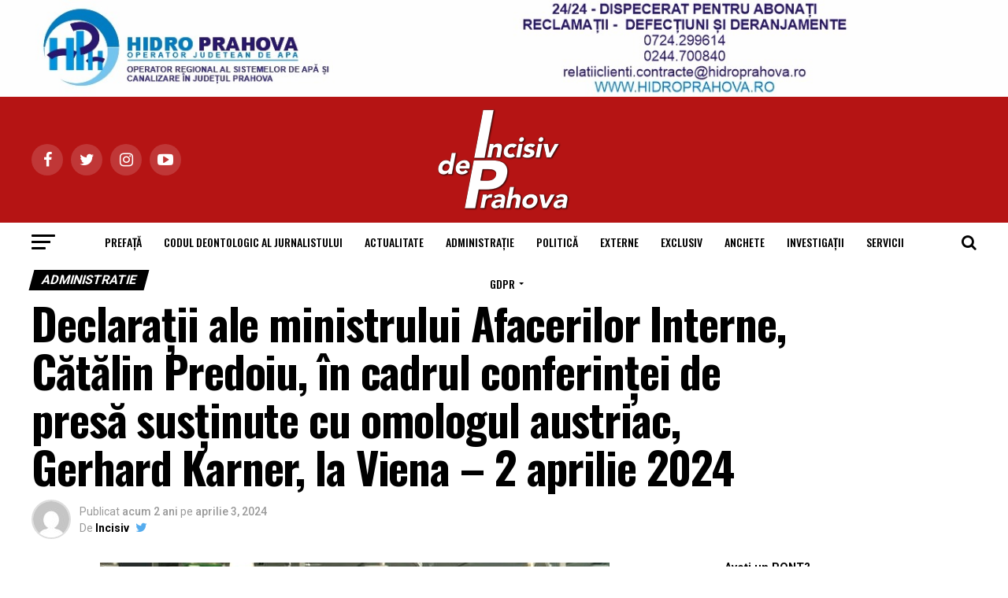

--- FILE ---
content_type: text/html; charset=UTF-8
request_url: https://www.incisivdeprahova.ro/2024/04/03/declaratii-ale-ministrului-afacerilor-interne-catalin-predoiu-in-cadrul-conferintei-de-presa-sustinute-cu-omologul-austriac-gerhard-karner-la-viena-2-aprilie-2024/
body_size: 27972
content:
<!DOCTYPE html>

<html lang="ro-RO">

<head>

<meta charset="UTF-8" >

<meta name="viewport" id="viewport" content="width=device-width, initial-scale=1.0, maximum-scale=1.0, minimum-scale=1.0, user-scalable=no" />

<!-- Google tag (gtag.js) -->
<script async src="https://www.googletagmanager.com/gtag/js?id=G-V15197YH8B"></script>
<script>
  window.dataLayer = window.dataLayer || [];
  function gtag(){dataLayer.push(arguments);}
  gtag('js', new Date());

  gtag('config', 'G-V15197YH8B');
</script>


<script async src="https://pagead2.googlesyndication.com/pagead/js/adsbygoogle.js?client=ca-pub-2102074111890575"
     crossorigin="anonymous"></script>

<link rel="shortcut icon" href="https://www.incisivdeprahova.ro/wp-content/uploads/2020/05/ic_launcher_round.png" />
<link rel="pingback" href="https://www.incisivdeprahova.ro/xmlrpc.php" />


<meta property="og:type" content="article" />


	
		
		<meta property="og:image" content="https://www.incisivdeprahova.ro/wp-content/uploads/2024/04/predoiu_karner.jpg" />

		<meta name="twitter:image" content="https://www.incisivdeprahova.ro/wp-content/uploads/2024/04/predoiu_karner.jpg" />

	
<meta property="og:url" content="https://www.incisivdeprahova.ro/2024/04/03/declaratii-ale-ministrului-afacerilor-interne-catalin-predoiu-in-cadrul-conferintei-de-presa-sustinute-cu-omologul-austriac-gerhard-karner-la-viena-2-aprilie-2024/" />

<meta property="og:title" content="Declarații ale ministrului Afacerilor Interne, Cătălin Predoiu, în cadrul conferinței de presă susținute cu omologul austriac, Gerhard Karner, la Viena – 2 aprilie 2024" />

<meta property="og:description" content="&#8222;În urma cu nouă luni de zile am avut o primă întâlnire de lucru cu ministrul Karner, devenit între timp și prieten, nu numai coleg. O făceam atunci în calitate de ministru al unui stat candidat la integrarea în Spațiul Schengen. Astăzi am avut o ședință de lucru în calitate de ministru al unui stat [&hellip;]" />

<meta name="twitter:card" content="summary">

<meta name="twitter:url" content="https://www.incisivdeprahova.ro/2024/04/03/declaratii-ale-ministrului-afacerilor-interne-catalin-predoiu-in-cadrul-conferintei-de-presa-sustinute-cu-omologul-austriac-gerhard-karner-la-viena-2-aprilie-2024/">

<meta name="twitter:title" content="Declarații ale ministrului Afacerilor Interne, Cătălin Predoiu, în cadrul conferinței de presă susținute cu omologul austriac, Gerhard Karner, la Viena – 2 aprilie 2024">

<meta name="twitter:description" content="&#8222;În urma cu nouă luni de zile am avut o primă întâlnire de lucru cu ministrul Karner, devenit între timp și prieten, nu numai coleg. O făceam atunci în calitate de ministru al unui stat candidat la integrarea în Spațiul Schengen. Astăzi am avut o ședință de lucru în calitate de ministru al unui stat [&hellip;]">



<title>Declarații ale ministrului Afacerilor Interne, Cătălin Predoiu, în cadrul conferinței de presă susținute cu omologul austriac, Gerhard Karner, la Viena – 2 aprilie 2024 &#8211; Ziarul Incisiv de Prahova</title>
<meta name='robots' content='max-image-preview:large' />
<link rel='dns-prefetch' href='//fonts.googleapis.com' />
<link rel="alternate" type="application/rss+xml" title="Ziarul Incisiv de Prahova &raquo; Flux" href="https://www.incisivdeprahova.ro/feed/" />
<link rel="alternate" type="application/rss+xml" title="Ziarul Incisiv de Prahova &raquo; Flux comentarii" href="https://www.incisivdeprahova.ro/comments/feed/" />
<script type="text/javascript">
window._wpemojiSettings = {"baseUrl":"https:\/\/s.w.org\/images\/core\/emoji\/14.0.0\/72x72\/","ext":".png","svgUrl":"https:\/\/s.w.org\/images\/core\/emoji\/14.0.0\/svg\/","svgExt":".svg","source":{"concatemoji":"https:\/\/www.incisivdeprahova.ro\/wp-includes\/js\/wp-emoji-release.min.js?ver=6.1.9"}};
/*! This file is auto-generated */
!function(e,a,t){var n,r,o,i=a.createElement("canvas"),p=i.getContext&&i.getContext("2d");function s(e,t){var a=String.fromCharCode,e=(p.clearRect(0,0,i.width,i.height),p.fillText(a.apply(this,e),0,0),i.toDataURL());return p.clearRect(0,0,i.width,i.height),p.fillText(a.apply(this,t),0,0),e===i.toDataURL()}function c(e){var t=a.createElement("script");t.src=e,t.defer=t.type="text/javascript",a.getElementsByTagName("head")[0].appendChild(t)}for(o=Array("flag","emoji"),t.supports={everything:!0,everythingExceptFlag:!0},r=0;r<o.length;r++)t.supports[o[r]]=function(e){if(p&&p.fillText)switch(p.textBaseline="top",p.font="600 32px Arial",e){case"flag":return s([127987,65039,8205,9895,65039],[127987,65039,8203,9895,65039])?!1:!s([55356,56826,55356,56819],[55356,56826,8203,55356,56819])&&!s([55356,57332,56128,56423,56128,56418,56128,56421,56128,56430,56128,56423,56128,56447],[55356,57332,8203,56128,56423,8203,56128,56418,8203,56128,56421,8203,56128,56430,8203,56128,56423,8203,56128,56447]);case"emoji":return!s([129777,127995,8205,129778,127999],[129777,127995,8203,129778,127999])}return!1}(o[r]),t.supports.everything=t.supports.everything&&t.supports[o[r]],"flag"!==o[r]&&(t.supports.everythingExceptFlag=t.supports.everythingExceptFlag&&t.supports[o[r]]);t.supports.everythingExceptFlag=t.supports.everythingExceptFlag&&!t.supports.flag,t.DOMReady=!1,t.readyCallback=function(){t.DOMReady=!0},t.supports.everything||(n=function(){t.readyCallback()},a.addEventListener?(a.addEventListener("DOMContentLoaded",n,!1),e.addEventListener("load",n,!1)):(e.attachEvent("onload",n),a.attachEvent("onreadystatechange",function(){"complete"===a.readyState&&t.readyCallback()})),(e=t.source||{}).concatemoji?c(e.concatemoji):e.wpemoji&&e.twemoji&&(c(e.twemoji),c(e.wpemoji)))}(window,document,window._wpemojiSettings);
</script>
<style type="text/css">
img.wp-smiley,
img.emoji {
	display: inline !important;
	border: none !important;
	box-shadow: none !important;
	height: 1em !important;
	width: 1em !important;
	margin: 0 0.07em !important;
	vertical-align: -0.1em !important;
	background: none !important;
	padding: 0 !important;
}
</style>
	<link rel='stylesheet' id='wp-block-library-css' href='https://www.incisivdeprahova.ro/wp-includes/css/dist/block-library/style.min.css?ver=6.1.9' type='text/css' media='all' />
<link rel='stylesheet' id='classic-theme-styles-css' href='https://www.incisivdeprahova.ro/wp-includes/css/classic-themes.min.css?ver=1' type='text/css' media='all' />
<style id='global-styles-inline-css' type='text/css'>
body{--wp--preset--color--black: #000000;--wp--preset--color--cyan-bluish-gray: #abb8c3;--wp--preset--color--white: #ffffff;--wp--preset--color--pale-pink: #f78da7;--wp--preset--color--vivid-red: #cf2e2e;--wp--preset--color--luminous-vivid-orange: #ff6900;--wp--preset--color--luminous-vivid-amber: #fcb900;--wp--preset--color--light-green-cyan: #7bdcb5;--wp--preset--color--vivid-green-cyan: #00d084;--wp--preset--color--pale-cyan-blue: #8ed1fc;--wp--preset--color--vivid-cyan-blue: #0693e3;--wp--preset--color--vivid-purple: #9b51e0;--wp--preset--gradient--vivid-cyan-blue-to-vivid-purple: linear-gradient(135deg,rgba(6,147,227,1) 0%,rgb(155,81,224) 100%);--wp--preset--gradient--light-green-cyan-to-vivid-green-cyan: linear-gradient(135deg,rgb(122,220,180) 0%,rgb(0,208,130) 100%);--wp--preset--gradient--luminous-vivid-amber-to-luminous-vivid-orange: linear-gradient(135deg,rgba(252,185,0,1) 0%,rgba(255,105,0,1) 100%);--wp--preset--gradient--luminous-vivid-orange-to-vivid-red: linear-gradient(135deg,rgba(255,105,0,1) 0%,rgb(207,46,46) 100%);--wp--preset--gradient--very-light-gray-to-cyan-bluish-gray: linear-gradient(135deg,rgb(238,238,238) 0%,rgb(169,184,195) 100%);--wp--preset--gradient--cool-to-warm-spectrum: linear-gradient(135deg,rgb(74,234,220) 0%,rgb(151,120,209) 20%,rgb(207,42,186) 40%,rgb(238,44,130) 60%,rgb(251,105,98) 80%,rgb(254,248,76) 100%);--wp--preset--gradient--blush-light-purple: linear-gradient(135deg,rgb(255,206,236) 0%,rgb(152,150,240) 100%);--wp--preset--gradient--blush-bordeaux: linear-gradient(135deg,rgb(254,205,165) 0%,rgb(254,45,45) 50%,rgb(107,0,62) 100%);--wp--preset--gradient--luminous-dusk: linear-gradient(135deg,rgb(255,203,112) 0%,rgb(199,81,192) 50%,rgb(65,88,208) 100%);--wp--preset--gradient--pale-ocean: linear-gradient(135deg,rgb(255,245,203) 0%,rgb(182,227,212) 50%,rgb(51,167,181) 100%);--wp--preset--gradient--electric-grass: linear-gradient(135deg,rgb(202,248,128) 0%,rgb(113,206,126) 100%);--wp--preset--gradient--midnight: linear-gradient(135deg,rgb(2,3,129) 0%,rgb(40,116,252) 100%);--wp--preset--duotone--dark-grayscale: url('#wp-duotone-dark-grayscale');--wp--preset--duotone--grayscale: url('#wp-duotone-grayscale');--wp--preset--duotone--purple-yellow: url('#wp-duotone-purple-yellow');--wp--preset--duotone--blue-red: url('#wp-duotone-blue-red');--wp--preset--duotone--midnight: url('#wp-duotone-midnight');--wp--preset--duotone--magenta-yellow: url('#wp-duotone-magenta-yellow');--wp--preset--duotone--purple-green: url('#wp-duotone-purple-green');--wp--preset--duotone--blue-orange: url('#wp-duotone-blue-orange');--wp--preset--font-size--small: 13px;--wp--preset--font-size--medium: 20px;--wp--preset--font-size--large: 36px;--wp--preset--font-size--x-large: 42px;--wp--preset--spacing--20: 0.44rem;--wp--preset--spacing--30: 0.67rem;--wp--preset--spacing--40: 1rem;--wp--preset--spacing--50: 1.5rem;--wp--preset--spacing--60: 2.25rem;--wp--preset--spacing--70: 3.38rem;--wp--preset--spacing--80: 5.06rem;}:where(.is-layout-flex){gap: 0.5em;}body .is-layout-flow > .alignleft{float: left;margin-inline-start: 0;margin-inline-end: 2em;}body .is-layout-flow > .alignright{float: right;margin-inline-start: 2em;margin-inline-end: 0;}body .is-layout-flow > .aligncenter{margin-left: auto !important;margin-right: auto !important;}body .is-layout-constrained > .alignleft{float: left;margin-inline-start: 0;margin-inline-end: 2em;}body .is-layout-constrained > .alignright{float: right;margin-inline-start: 2em;margin-inline-end: 0;}body .is-layout-constrained > .aligncenter{margin-left: auto !important;margin-right: auto !important;}body .is-layout-constrained > :where(:not(.alignleft):not(.alignright):not(.alignfull)){max-width: var(--wp--style--global--content-size);margin-left: auto !important;margin-right: auto !important;}body .is-layout-constrained > .alignwide{max-width: var(--wp--style--global--wide-size);}body .is-layout-flex{display: flex;}body .is-layout-flex{flex-wrap: wrap;align-items: center;}body .is-layout-flex > *{margin: 0;}:where(.wp-block-columns.is-layout-flex){gap: 2em;}.has-black-color{color: var(--wp--preset--color--black) !important;}.has-cyan-bluish-gray-color{color: var(--wp--preset--color--cyan-bluish-gray) !important;}.has-white-color{color: var(--wp--preset--color--white) !important;}.has-pale-pink-color{color: var(--wp--preset--color--pale-pink) !important;}.has-vivid-red-color{color: var(--wp--preset--color--vivid-red) !important;}.has-luminous-vivid-orange-color{color: var(--wp--preset--color--luminous-vivid-orange) !important;}.has-luminous-vivid-amber-color{color: var(--wp--preset--color--luminous-vivid-amber) !important;}.has-light-green-cyan-color{color: var(--wp--preset--color--light-green-cyan) !important;}.has-vivid-green-cyan-color{color: var(--wp--preset--color--vivid-green-cyan) !important;}.has-pale-cyan-blue-color{color: var(--wp--preset--color--pale-cyan-blue) !important;}.has-vivid-cyan-blue-color{color: var(--wp--preset--color--vivid-cyan-blue) !important;}.has-vivid-purple-color{color: var(--wp--preset--color--vivid-purple) !important;}.has-black-background-color{background-color: var(--wp--preset--color--black) !important;}.has-cyan-bluish-gray-background-color{background-color: var(--wp--preset--color--cyan-bluish-gray) !important;}.has-white-background-color{background-color: var(--wp--preset--color--white) !important;}.has-pale-pink-background-color{background-color: var(--wp--preset--color--pale-pink) !important;}.has-vivid-red-background-color{background-color: var(--wp--preset--color--vivid-red) !important;}.has-luminous-vivid-orange-background-color{background-color: var(--wp--preset--color--luminous-vivid-orange) !important;}.has-luminous-vivid-amber-background-color{background-color: var(--wp--preset--color--luminous-vivid-amber) !important;}.has-light-green-cyan-background-color{background-color: var(--wp--preset--color--light-green-cyan) !important;}.has-vivid-green-cyan-background-color{background-color: var(--wp--preset--color--vivid-green-cyan) !important;}.has-pale-cyan-blue-background-color{background-color: var(--wp--preset--color--pale-cyan-blue) !important;}.has-vivid-cyan-blue-background-color{background-color: var(--wp--preset--color--vivid-cyan-blue) !important;}.has-vivid-purple-background-color{background-color: var(--wp--preset--color--vivid-purple) !important;}.has-black-border-color{border-color: var(--wp--preset--color--black) !important;}.has-cyan-bluish-gray-border-color{border-color: var(--wp--preset--color--cyan-bluish-gray) !important;}.has-white-border-color{border-color: var(--wp--preset--color--white) !important;}.has-pale-pink-border-color{border-color: var(--wp--preset--color--pale-pink) !important;}.has-vivid-red-border-color{border-color: var(--wp--preset--color--vivid-red) !important;}.has-luminous-vivid-orange-border-color{border-color: var(--wp--preset--color--luminous-vivid-orange) !important;}.has-luminous-vivid-amber-border-color{border-color: var(--wp--preset--color--luminous-vivid-amber) !important;}.has-light-green-cyan-border-color{border-color: var(--wp--preset--color--light-green-cyan) !important;}.has-vivid-green-cyan-border-color{border-color: var(--wp--preset--color--vivid-green-cyan) !important;}.has-pale-cyan-blue-border-color{border-color: var(--wp--preset--color--pale-cyan-blue) !important;}.has-vivid-cyan-blue-border-color{border-color: var(--wp--preset--color--vivid-cyan-blue) !important;}.has-vivid-purple-border-color{border-color: var(--wp--preset--color--vivid-purple) !important;}.has-vivid-cyan-blue-to-vivid-purple-gradient-background{background: var(--wp--preset--gradient--vivid-cyan-blue-to-vivid-purple) !important;}.has-light-green-cyan-to-vivid-green-cyan-gradient-background{background: var(--wp--preset--gradient--light-green-cyan-to-vivid-green-cyan) !important;}.has-luminous-vivid-amber-to-luminous-vivid-orange-gradient-background{background: var(--wp--preset--gradient--luminous-vivid-amber-to-luminous-vivid-orange) !important;}.has-luminous-vivid-orange-to-vivid-red-gradient-background{background: var(--wp--preset--gradient--luminous-vivid-orange-to-vivid-red) !important;}.has-very-light-gray-to-cyan-bluish-gray-gradient-background{background: var(--wp--preset--gradient--very-light-gray-to-cyan-bluish-gray) !important;}.has-cool-to-warm-spectrum-gradient-background{background: var(--wp--preset--gradient--cool-to-warm-spectrum) !important;}.has-blush-light-purple-gradient-background{background: var(--wp--preset--gradient--blush-light-purple) !important;}.has-blush-bordeaux-gradient-background{background: var(--wp--preset--gradient--blush-bordeaux) !important;}.has-luminous-dusk-gradient-background{background: var(--wp--preset--gradient--luminous-dusk) !important;}.has-pale-ocean-gradient-background{background: var(--wp--preset--gradient--pale-ocean) !important;}.has-electric-grass-gradient-background{background: var(--wp--preset--gradient--electric-grass) !important;}.has-midnight-gradient-background{background: var(--wp--preset--gradient--midnight) !important;}.has-small-font-size{font-size: var(--wp--preset--font-size--small) !important;}.has-medium-font-size{font-size: var(--wp--preset--font-size--medium) !important;}.has-large-font-size{font-size: var(--wp--preset--font-size--large) !important;}.has-x-large-font-size{font-size: var(--wp--preset--font-size--x-large) !important;}
.wp-block-navigation a:where(:not(.wp-element-button)){color: inherit;}
:where(.wp-block-columns.is-layout-flex){gap: 2em;}
.wp-block-pullquote{font-size: 1.5em;line-height: 1.6;}
</style>
<link rel='stylesheet' id='mvp-custom-style-css' href='https://www.incisivdeprahova.ro/wp-content/themes/zox-news/style.css?ver=6.1.9' type='text/css' media='all' />
<style id='mvp-custom-style-inline-css' type='text/css'>


#mvp-wallpaper {
	background: url() no-repeat 50% 0;
	}

#mvp-foot-copy a {
	color: #0be6af;
	}

#mvp-content-main p a,
.mvp-post-add-main p a {
	box-shadow: inset 0 -4px 0 #0be6af;
	}

#mvp-content-main p a:hover,
.mvp-post-add-main p a:hover {
	background: #0be6af;
	}

a,
a:visited,
.post-info-name a,
.woocommerce .woocommerce-breadcrumb a {
	color: #ff005b;
	}

#mvp-side-wrap a:hover {
	color: #ff005b;
	}

.mvp-fly-top:hover,
.mvp-vid-box-wrap,
ul.mvp-soc-mob-list li.mvp-soc-mob-com {
	background: #e6e60c;
	}

nav.mvp-fly-nav-menu ul li.menu-item-has-children:after,
.mvp-feat1-left-wrap span.mvp-cd-cat,
.mvp-widget-feat1-top-story span.mvp-cd-cat,
.mvp-widget-feat2-left-cont span.mvp-cd-cat,
.mvp-widget-dark-feat span.mvp-cd-cat,
.mvp-widget-dark-sub span.mvp-cd-cat,
.mvp-vid-wide-text span.mvp-cd-cat,
.mvp-feat2-top-text span.mvp-cd-cat,
.mvp-feat3-main-story span.mvp-cd-cat,
.mvp-feat3-sub-text span.mvp-cd-cat,
.mvp-feat4-main-text span.mvp-cd-cat,
.woocommerce-message:before,
.woocommerce-info:before,
.woocommerce-message:before {
	color: #e6e60c;
	}

#searchform input,
.mvp-authors-name {
	border-bottom: 1px solid #e6e60c;
	}

.mvp-fly-top:hover {
	border-top: 1px solid #e6e60c;
	border-left: 1px solid #e6e60c;
	border-bottom: 1px solid #e6e60c;
	}

.woocommerce .widget_price_filter .ui-slider .ui-slider-handle,
.woocommerce #respond input#submit.alt,
.woocommerce a.button.alt,
.woocommerce button.button.alt,
.woocommerce input.button.alt,
.woocommerce #respond input#submit.alt:hover,
.woocommerce a.button.alt:hover,
.woocommerce button.button.alt:hover,
.woocommerce input.button.alt:hover {
	background-color: #e6e60c;
	}

.woocommerce-error,
.woocommerce-info,
.woocommerce-message {
	border-top-color: #e6e60c;
	}

ul.mvp-feat1-list-buts li.active span.mvp-feat1-list-but,
span.mvp-widget-home-title,
span.mvp-post-cat,
span.mvp-feat1-pop-head {
	background: #000000;
	}

.woocommerce span.onsale {
	background-color: #000000;
	}

.mvp-widget-feat2-side-more-but,
.woocommerce .star-rating span:before,
span.mvp-prev-next-label,
.mvp-cat-date-wrap .sticky {
	color: #000000 !important;
	}

#mvp-main-nav-top,
#mvp-fly-wrap,
.mvp-soc-mob-right,
#mvp-main-nav-small-cont {
	background: #b51414;
	}

#mvp-main-nav-small .mvp-fly-but-wrap span,
#mvp-main-nav-small .mvp-search-but-wrap span,
.mvp-nav-top-left .mvp-fly-but-wrap span,
#mvp-fly-wrap .mvp-fly-but-wrap span {
	background: #555555;
	}

.mvp-nav-top-right .mvp-nav-search-but,
span.mvp-fly-soc-head,
.mvp-soc-mob-right i,
#mvp-main-nav-small span.mvp-nav-search-but,
#mvp-main-nav-small .mvp-nav-menu ul li a  {
	color: #555555;
	}

#mvp-main-nav-small .mvp-nav-menu ul li.menu-item-has-children a:after {
	border-color: #555555 transparent transparent transparent;
	}

#mvp-nav-top-wrap span.mvp-nav-search-but:hover,
#mvp-main-nav-small span.mvp-nav-search-but:hover {
	color: #0be6af;
	}

#mvp-nav-top-wrap .mvp-fly-but-wrap:hover span,
#mvp-main-nav-small .mvp-fly-but-wrap:hover span,
span.mvp-woo-cart-num:hover {
	background: #0be6af;
	}

#mvp-main-nav-bot-cont {
	background: #ffffff;
	}

#mvp-nav-bot-wrap .mvp-fly-but-wrap span,
#mvp-nav-bot-wrap .mvp-search-but-wrap span {
	background: #000000;
	}

#mvp-nav-bot-wrap span.mvp-nav-search-but,
#mvp-nav-bot-wrap .mvp-nav-menu ul li a {
	color: #000000;
	}

#mvp-nav-bot-wrap .mvp-nav-menu ul li.menu-item-has-children a:after {
	border-color: #000000 transparent transparent transparent;
	}

.mvp-nav-menu ul li:hover a {
	border-bottom: 5px solid #0be6af;
	}

#mvp-nav-bot-wrap .mvp-fly-but-wrap:hover span {
	background: #0be6af;
	}

#mvp-nav-bot-wrap span.mvp-nav-search-but:hover {
	color: #0be6af;
	}

body,
.mvp-feat1-feat-text p,
.mvp-feat2-top-text p,
.mvp-feat3-main-text p,
.mvp-feat3-sub-text p,
#searchform input,
.mvp-author-info-text,
span.mvp-post-excerpt,
.mvp-nav-menu ul li ul.sub-menu li a,
nav.mvp-fly-nav-menu ul li a,
.mvp-ad-label,
span.mvp-feat-caption,
.mvp-post-tags a,
.mvp-post-tags a:visited,
span.mvp-author-box-name a,
#mvp-author-box-text p,
.mvp-post-gallery-text p,
ul.mvp-soc-mob-list li span,
#comments,
h3#reply-title,
h2.comments,
#mvp-foot-copy p,
span.mvp-fly-soc-head,
.mvp-post-tags-header,
span.mvp-prev-next-label,
span.mvp-post-add-link-but,
#mvp-comments-button a,
#mvp-comments-button span.mvp-comment-but-text,
.woocommerce ul.product_list_widget span.product-title,
.woocommerce ul.product_list_widget li a,
.woocommerce #reviews #comments ol.commentlist li .comment-text p.meta,
.woocommerce div.product p.price,
.woocommerce div.product p.price ins,
.woocommerce div.product p.price del,
.woocommerce ul.products li.product .price del,
.woocommerce ul.products li.product .price ins,
.woocommerce ul.products li.product .price,
.woocommerce #respond input#submit,
.woocommerce a.button,
.woocommerce button.button,
.woocommerce input.button,
.woocommerce .widget_price_filter .price_slider_amount .button,
.woocommerce span.onsale,
.woocommerce-review-link,
#woo-content p.woocommerce-result-count,
.woocommerce div.product .woocommerce-tabs ul.tabs li a,
a.mvp-inf-more-but,
span.mvp-cont-read-but,
span.mvp-cd-cat,
span.mvp-cd-date,
.mvp-feat4-main-text p,
span.mvp-woo-cart-num,
span.mvp-widget-home-title2,
.wp-caption,
#mvp-content-main p.wp-caption-text,
.gallery-caption,
.mvp-post-add-main p.wp-caption-text,
#bbpress-forums,
#bbpress-forums p,
.protected-post-form input,
#mvp-feat6-text p {
	font-family: 'Roboto', sans-serif;
	}

.mvp-blog-story-text p,
span.mvp-author-page-desc,
#mvp-404 p,
.mvp-widget-feat1-bot-text p,
.mvp-widget-feat2-left-text p,
.mvp-flex-story-text p,
.mvp-search-text p,
#mvp-content-main p,
.mvp-post-add-main p,
.rwp-summary,
.rwp-u-review__comment,
.mvp-feat5-mid-main-text p,
.mvp-feat5-small-main-text p {
	font-family: 'PT Serif', sans-serif;
	}

.mvp-nav-menu ul li a,
#mvp-foot-menu ul li a {
	font-family: 'Oswald', sans-serif;
	}


.mvp-feat1-sub-text h2,
.mvp-feat1-pop-text h2,
.mvp-feat1-list-text h2,
.mvp-widget-feat1-top-text h2,
.mvp-widget-feat1-bot-text h2,
.mvp-widget-dark-feat-text h2,
.mvp-widget-dark-sub-text h2,
.mvp-widget-feat2-left-text h2,
.mvp-widget-feat2-right-text h2,
.mvp-blog-story-text h2,
.mvp-flex-story-text h2,
.mvp-vid-wide-more-text p,
.mvp-prev-next-text p,
.mvp-related-text,
.mvp-post-more-text p,
h2.mvp-authors-latest a,
.mvp-feat2-bot-text h2,
.mvp-feat3-sub-text h2,
.mvp-feat3-main-text h2,
.mvp-feat4-main-text h2,
.mvp-feat5-text h2,
.mvp-feat5-mid-main-text h2,
.mvp-feat5-small-main-text h2,
.mvp-feat5-mid-sub-text h2,
#mvp-feat6-text h2 {
	font-family: 'Oswald', sans-serif;
	}

.mvp-feat2-top-text h2,
.mvp-feat1-feat-text h2,
h1.mvp-post-title,
h1.mvp-post-title-wide,
.mvp-drop-nav-title h4,
#mvp-content-main blockquote p,
.mvp-post-add-main blockquote p,
#mvp-404 h1,
#woo-content h1.page-title,
.woocommerce div.product .product_title,
.woocommerce ul.products li.product h3 {
	font-family: 'Oswald', sans-serif;
	}

span.mvp-feat1-pop-head,
.mvp-feat1-pop-text:before,
span.mvp-feat1-list-but,
span.mvp-widget-home-title,
.mvp-widget-feat2-side-more,
span.mvp-post-cat,
span.mvp-page-head,
h1.mvp-author-top-head,
.mvp-authors-name,
#mvp-content-main h1,
#mvp-content-main h2,
#mvp-content-main h3,
#mvp-content-main h4,
#mvp-content-main h5,
#mvp-content-main h6,
.woocommerce .related h2,
.woocommerce div.product .woocommerce-tabs .panel h2,
.woocommerce div.product .product_title,
.mvp-feat5-side-list .mvp-feat1-list-img:after {
	font-family: 'Roboto', sans-serif;
	}

	

	#mvp-leader-wrap {
		position: relative;
		}
	#mvp-site-main {
		margin-top: 0;
		}
	#mvp-leader-wrap {
		top: 0 !important;
		}
		

	.mvp-nav-links {
		display: none;
		}
		
</style>
<link rel='stylesheet' id='mvp-reset-css' href='https://www.incisivdeprahova.ro/wp-content/themes/zox-news/css/reset.css?ver=6.1.9' type='text/css' media='all' />
<link rel='stylesheet' id='fontawesome-css' href='https://www.incisivdeprahova.ro/wp-content/themes/zox-news/font-awesome/css/font-awesome.css?ver=6.1.9' type='text/css' media='all' />
<link rel='stylesheet' id='mvp-fonts-css' href='//fonts.googleapis.com/css?family=Advent+Pro%3A700%26subset%3Dlatin%2Clatin-ext%2Ccyrillic%2Ccyrillic-ext%2Cgreek-ext%2Cgreek%2Cvietnamese%7COpen+Sans%3A700%26subset%3Dlatin%2Clatin-ext%2Ccyrillic%2Ccyrillic-ext%2Cgreek-ext%2Cgreek%2Cvietnamese%7CAnton%3A400%26subset%3Dlatin%2Clatin-ext%2Ccyrillic%2Ccyrillic-ext%2Cgreek-ext%2Cgreek%2Cvietnamese%7COswald%3A100%2C200%2C300%2C400%2C500%2C600%2C700%2C800%2C900%26subset%3Dlatin%2Clatin-ext%2Ccyrillic%2Ccyrillic-ext%2Cgreek-ext%2Cgreek%2Cvietnamese%7COswald%3A100%2C200%2C300%2C400%2C500%2C600%2C700%2C800%2C900%26subset%3Dlatin%2Clatin-ext%2Ccyrillic%2Ccyrillic-ext%2Cgreek-ext%2Cgreek%2Cvietnamese%7CRoboto%3A100%2C200%2C300%2C400%2C500%2C600%2C700%2C800%2C900%26subset%3Dlatin%2Clatin-ext%2Ccyrillic%2Ccyrillic-ext%2Cgreek-ext%2Cgreek%2Cvietnamese%7CRoboto%3A100%2C200%2C300%2C400%2C500%2C600%2C700%2C800%2C900%26subset%3Dlatin%2Clatin-ext%2Ccyrillic%2Ccyrillic-ext%2Cgreek-ext%2Cgreek%2Cvietnamese%7CPT+Serif%3A100%2C200%2C300%2C400%2C500%2C600%2C700%2C800%2C900%26subset%3Dlatin%2Clatin-ext%2Ccyrillic%2Ccyrillic-ext%2Cgreek-ext%2Cgreek%2Cvietnamese%7COswald%3A100%2C200%2C300%2C400%2C500%2C600%2C700%2C800%2C900%26subset%3Dlatin%2Clatin-ext%2Ccyrillic%2Ccyrillic-ext%2Cgreek-ext%2Cgreek%2Cvietnamese' type='text/css' media='all' />
<link rel='stylesheet' id='mvp-media-queries-css' href='https://www.incisivdeprahova.ro/wp-content/themes/zox-news/css/media-queries.css?ver=6.1.9' type='text/css' media='all' />
<script type='text/javascript' src='https://www.incisivdeprahova.ro/wp-includes/js/jquery/jquery.min.js?ver=3.6.1' id='jquery-core-js'></script>
<script type='text/javascript' src='https://www.incisivdeprahova.ro/wp-includes/js/jquery/jquery-migrate.min.js?ver=3.3.2' id='jquery-migrate-js'></script>
<link rel="https://api.w.org/" href="https://www.incisivdeprahova.ro/wp-json/" /><link rel="alternate" type="application/json" href="https://www.incisivdeprahova.ro/wp-json/wp/v2/posts/167773" /><link rel="EditURI" type="application/rsd+xml" title="RSD" href="https://www.incisivdeprahova.ro/xmlrpc.php?rsd" />
<link rel="wlwmanifest" type="application/wlwmanifest+xml" href="https://www.incisivdeprahova.ro/wp-includes/wlwmanifest.xml" />
<meta name="generator" content="WordPress 6.1.9" />
<link rel="canonical" href="https://www.incisivdeprahova.ro/2024/04/03/declaratii-ale-ministrului-afacerilor-interne-catalin-predoiu-in-cadrul-conferintei-de-presa-sustinute-cu-omologul-austriac-gerhard-karner-la-viena-2-aprilie-2024/" />
<link rel='shortlink' href='https://www.incisivdeprahova.ro/?p=167773' />
<link rel="alternate" type="application/json+oembed" href="https://www.incisivdeprahova.ro/wp-json/oembed/1.0/embed?url=https%3A%2F%2Fwww.incisivdeprahova.ro%2F2024%2F04%2F03%2Fdeclaratii-ale-ministrului-afacerilor-interne-catalin-predoiu-in-cadrul-conferintei-de-presa-sustinute-cu-omologul-austriac-gerhard-karner-la-viena-2-aprilie-2024%2F" />
<link rel="alternate" type="text/xml+oembed" href="https://www.incisivdeprahova.ro/wp-json/oembed/1.0/embed?url=https%3A%2F%2Fwww.incisivdeprahova.ro%2F2024%2F04%2F03%2Fdeclaratii-ale-ministrului-afacerilor-interne-catalin-predoiu-in-cadrul-conferintei-de-presa-sustinute-cu-omologul-austriac-gerhard-karner-la-viena-2-aprilie-2024%2F&#038;format=xml" />

</head>

<body class="post-template-default single single-post postid-167773 single-format-standard">

	<div id="mvp-fly-wrap">
	<div id="mvp-fly-menu-top" class="left relative">
		<div class="mvp-fly-top-out left relative">
			<div class="mvp-fly-top-in">
				<div id="mvp-fly-logo" class="left relative">
											<a href="https://www.incisivdeprahova.ro/"><img src="https://www.incisivdeprahova.ro/wp-content/uploads/2024/11/sigla-site3-1-1.png" alt="Ziarul Incisiv de Prahova" data-rjs="2" /></a>
									</div><!--mvp-fly-logo-->
			</div><!--mvp-fly-top-in-->
			<div class="mvp-fly-but-wrap mvp-fly-but-menu mvp-fly-but-click">
				<span></span>
				<span></span>
				<span></span>
				<span></span>
			</div><!--mvp-fly-but-wrap-->
		</div><!--mvp-fly-top-out-->
	</div><!--mvp-fly-menu-top-->
	<div id="mvp-fly-menu-wrap">
		<nav class="mvp-fly-nav-menu left relative">
			<div class="menu-meniu-central-container"><ul id="menu-meniu-central" class="menu"><li id="menu-item-506" class="menu-item menu-item-type-custom menu-item-object-custom menu-item-506"><a href="https://www.incisivdeprahova.ro/2017/04/07/pierre-auguste-renoir-inainte-de-a-muri-a-spus-cred-ca-am-inceput-sa-inteleg-anumite-lucruri/">PREFAȚĂ</a></li>
<li id="menu-item-116710" class="menu-item menu-item-type-post_type menu-item-object-page menu-item-116710"><a href="https://www.incisivdeprahova.ro/codul-deontologic-al-jurnalistului-si-afilierea-jurnalistilor-incisiv-de-prahova/">Codul Deontologic al Jurnalistului</a></li>
<li id="menu-item-148" class="menu-item menu-item-type-taxonomy menu-item-object-category menu-item-148"><a href="https://www.incisivdeprahova.ro/category/actualitate/">Actualitate</a></li>
<li id="menu-item-149" class="menu-item menu-item-type-taxonomy menu-item-object-category current-post-ancestor current-menu-parent current-post-parent menu-item-149"><a href="https://www.incisivdeprahova.ro/category/administratie/">Administrație</a></li>
<li id="menu-item-157" class="menu-item menu-item-type-taxonomy menu-item-object-category menu-item-157"><a href="https://www.incisivdeprahova.ro/category/politica-interna/">Politică</a></li>
<li id="menu-item-156" class="menu-item menu-item-type-taxonomy menu-item-object-category menu-item-156"><a href="https://www.incisivdeprahova.ro/category/politica-externa/">Externe</a></li>
<li id="menu-item-153" class="menu-item menu-item-type-taxonomy menu-item-object-category menu-item-153"><a href="https://www.incisivdeprahova.ro/category/exclusiv/">Exclusiv</a></li>
<li id="menu-item-150" class="menu-item menu-item-type-taxonomy menu-item-object-category menu-item-150"><a href="https://www.incisivdeprahova.ro/category/anchete/">Anchete</a></li>
<li id="menu-item-155" class="menu-item menu-item-type-taxonomy menu-item-object-category menu-item-155"><a href="https://www.incisivdeprahova.ro/category/investigatii/">Investigații</a></li>
<li id="menu-item-158" class="menu-item menu-item-type-taxonomy menu-item-object-category menu-item-158"><a href="https://www.incisivdeprahova.ro/category/servicii-secrete/">Servicii</a></li>
<li id="menu-item-46349" class="menu-item menu-item-type-post_type menu-item-object-page menu-item-has-children menu-item-46349"><a href="https://www.incisivdeprahova.ro/gdpr/">GDPR</a>
<ul class="sub-menu">
	<li id="menu-item-46350" class="menu-item menu-item-type-post_type menu-item-object-page menu-item-46350"><a href="https://www.incisivdeprahova.ro/politica-de-utilizare-cookie-urilor/">Politica de utilizare a cookie-urilor</a></li>
</ul>
</li>
</ul></div>		</nav>
	</div><!--mvp-fly-menu-wrap-->
	<div id="mvp-fly-soc-wrap">
		<span class="mvp-fly-soc-head">Connect with us</span>
		<ul class="mvp-fly-soc-list left relative">
							<li><a href="https://www.facebook.com/ZiarulIncisivdePrahova" target="_blank" class="fa fa-facebook fa-2"></a></li>
										<li><a href="https://www.facebook.com/ZiarulIncisivdePrahova" target="_blank" class="fa fa-twitter fa-2"></a></li>
													<li><a href="https://www.facebook.com/ZiarulIncisivdePrahova" target="_blank" class="fa fa-instagram fa-2"></a></li>
										<li><a href="https://www.facebook.com/ZiarulIncisivdePrahova" target="_blank" class="fa fa-google-plus fa-2"></a></li>
										<li><a href="https://www.facebook.com/ZiarulIncisivdePrahova" target="_blank" class="fa fa-youtube-play fa-2"></a></li>
											</ul>
	</div><!--mvp-fly-soc-wrap-->
</div><!--mvp-fly-wrap-->
	<div id="mvp-site" class="left relative">

		<div id="mvp-search-wrap">

			<div id="mvp-search-box">

				<form method="get" id="searchform" action="https://www.incisivdeprahova.ro/">
	<input type="text" name="s" id="s" value="Search" onfocus='if (this.value == "Search") { this.value = ""; }' onblur='if (this.value == "") { this.value = "Search"; }' />
	<input type="hidden" id="searchsubmit" value="Search" />
</form>
			</div><!--mvp-search-box-->

			<div class="mvp-search-but-wrap mvp-search-click">

				<span></span>

				<span></span>

			</div><!--mvp-search-but-wrap-->

		</div><!--mvp-search-wrap-->

		
		<div id="mvp-site-wall" class="left relative">

			
				
				<div id="mvp-leader-wrap">

					<img class="aligncenter size-full wp-image-202436" src="https://www.incisivdeprahova.ro/wp-content/uploads/2025/06/thumbnail_Banner_Hidro-Prahova-S.A.jpg" alt="" width="1350" height="130"/>

				</div><!--mvp-leader-wrap-->

				
			
			<div id="mvp-site-main" class="left relative">

			<header id="mvp-main-head-wrap" class="left relative">

				
					<nav id="mvp-main-nav-wrap" class="left relative">

						<div id="mvp-main-nav-top" class="left relative">

							<div class="mvp-main-box">

								<div id="mvp-nav-top-wrap" class="left relative">

									<div class="mvp-nav-top-right-out left relative">

										<div class="mvp-nav-top-right-in">

											<div class="mvp-nav-top-cont left relative">

												<div class="mvp-nav-top-left-out relative">

													<div class="mvp-nav-top-left">

														<div class="mvp-nav-soc-wrap">

															
																<a href="https://www.facebook.com/ZiarulIncisivdePrahova" target="_blank"><span class="mvp-nav-soc-but fa fa-facebook fa-2"></span></a>

															
															
																<a href="https://www.facebook.com/ZiarulIncisivdePrahova" target="_blank"><span class="mvp-nav-soc-but fa fa-twitter fa-2"></span></a>

															
															
																<a href="https://www.facebook.com/ZiarulIncisivdePrahova" target="_blank"><span class="mvp-nav-soc-but fa fa-instagram fa-2"></span></a>

															
															
																<a href="https://www.facebook.com/ZiarulIncisivdePrahova" target="_blank"><span class="mvp-nav-soc-but fa fa-youtube-play fa-2"></span></a>

															
														</div><!--mvp-nav-soc-wrap-->

														<div class="mvp-fly-but-wrap mvp-fly-but-click left relative">

															<span></span>

															<span></span>

															<span></span>

															<span></span>

														</div><!--mvp-fly-but-wrap-->

													</div><!--mvp-nav-top-left-->

													<div class="mvp-nav-top-left-in">

														<div class="mvp-nav-top-mid left relative" itemscope itemtype="http://schema.org/Organization">

															
																<a class="mvp-nav-logo-reg" itemprop="url" href="https://www.incisivdeprahova.ro/"><img itemprop="logo" src="https://www.incisivdeprahova.ro/wp-content/uploads/2024/11/sigla-site3-1.png" alt="Ziarul Incisiv de Prahova" data-rjs="2" /></a>

															
															
																<a class="mvp-nav-logo-small" href="https://www.incisivdeprahova.ro/"><img src="https://www.incisivdeprahova.ro/wp-content/uploads/2024/11/sigla-site3-1-1.png" alt="Ziarul Incisiv de Prahova" data-rjs="2" /></a>

															
															
																<h2 class="mvp-logo-title">Ziarul Incisiv de Prahova</h2>

															
															
																<div class="mvp-drop-nav-title left">

																	<h4>Declarații ale ministrului Afacerilor Interne, Cătălin Predoiu, în cadrul conferinței de presă susținute cu omologul austriac, Gerhard Karner, la Viena – 2 aprilie 2024</h4>

																</div><!--mvp-drop-nav-title-->

															
														</div><!--mvp-nav-top-mid-->

													</div><!--mvp-nav-top-left-in-->

												</div><!--mvp-nav-top-left-out-->

											</div><!--mvp-nav-top-cont-->

										</div><!--mvp-nav-top-right-in-->

										<div class="mvp-nav-top-right">

											
											<!-- <div class="right_side_custom">
												<a href="https://play.google.com/store/apps/details?id=com.thecon.incisiv" target="_blank">
													<img src="/wp-content/uploads/2020/06/Google_play_icon.png">
													<span>
														Descară aplicația de pe Google Play
													</span>

												</a>
											</div> -->

											<span class="mvp-nav-search-but fa fa-search fa-2 mvp-search-click"></span>

										</div><!--mvp-nav-top-right-->

									</div><!--mvp-nav-top-right-out-->

								</div><!--mvp-nav-top-wrap-->

							</div><!--mvp-main-box-->

						</div><!--mvp-main-nav-top-->

						<div id="mvp-main-nav-bot" class="left relative">

							<div id="mvp-main-nav-bot-cont" class="left">

								<div class="mvp-main-box">

									<div id="mvp-nav-bot-wrap" class="left">

										<div class="mvp-nav-bot-right-out left">

											<div class="mvp-nav-bot-right-in">

												<div class="mvp-nav-bot-cont left">

													<div class="mvp-nav-bot-left-out">

														<div class="mvp-nav-bot-left left relative">

															<div class="mvp-fly-but-wrap mvp-fly-but-click left relative">

																<span></span>

																<span></span>

																<span></span>

																<span></span>

															</div><!--mvp-fly-but-wrap-->

														</div><!--mvp-nav-bot-left-->

														<div class="mvp-nav-bot-left-in">

															<div class="mvp-nav-menu left">

																<div class="menu-meniu-central-container"><ul id="menu-meniu-central-1" class="menu"><li class="menu-item menu-item-type-custom menu-item-object-custom menu-item-506"><a href="https://www.incisivdeprahova.ro/2017/04/07/pierre-auguste-renoir-inainte-de-a-muri-a-spus-cred-ca-am-inceput-sa-inteleg-anumite-lucruri/">PREFAȚĂ</a></li>
<li class="menu-item menu-item-type-post_type menu-item-object-page menu-item-116710"><a href="https://www.incisivdeprahova.ro/codul-deontologic-al-jurnalistului-si-afilierea-jurnalistilor-incisiv-de-prahova/">Codul Deontologic al Jurnalistului</a></li>
<li class="menu-item menu-item-type-taxonomy menu-item-object-category menu-item-148"><a href="https://www.incisivdeprahova.ro/category/actualitate/">Actualitate</a></li>
<li class="menu-item menu-item-type-taxonomy menu-item-object-category current-post-ancestor current-menu-parent current-post-parent menu-item-149"><a href="https://www.incisivdeprahova.ro/category/administratie/">Administrație</a></li>
<li class="menu-item menu-item-type-taxonomy menu-item-object-category menu-item-157"><a href="https://www.incisivdeprahova.ro/category/politica-interna/">Politică</a></li>
<li class="menu-item menu-item-type-taxonomy menu-item-object-category menu-item-156"><a href="https://www.incisivdeprahova.ro/category/politica-externa/">Externe</a></li>
<li class="menu-item menu-item-type-taxonomy menu-item-object-category menu-item-153"><a href="https://www.incisivdeprahova.ro/category/exclusiv/">Exclusiv</a></li>
<li class="menu-item menu-item-type-taxonomy menu-item-object-category menu-item-150"><a href="https://www.incisivdeprahova.ro/category/anchete/">Anchete</a></li>
<li class="menu-item menu-item-type-taxonomy menu-item-object-category menu-item-155"><a href="https://www.incisivdeprahova.ro/category/investigatii/">Investigații</a></li>
<li class="menu-item menu-item-type-taxonomy menu-item-object-category menu-item-158"><a href="https://www.incisivdeprahova.ro/category/servicii-secrete/">Servicii</a></li>
<li class="menu-item menu-item-type-post_type menu-item-object-page menu-item-has-children menu-item-46349"><a href="https://www.incisivdeprahova.ro/gdpr/">GDPR</a>
<ul class="sub-menu">
	<li class="menu-item menu-item-type-post_type menu-item-object-page menu-item-46350"><a href="https://www.incisivdeprahova.ro/politica-de-utilizare-cookie-urilor/">Politica de utilizare a cookie-urilor</a></li>
</ul>
</li>
</ul></div>
															</div><!--mvp-nav-menu-->

														</div><!--mvp-nav-bot-left-in-->

													</div><!--mvp-nav-bot-left-out-->

												</div><!--mvp-nav-bot-cont-->

											</div><!--mvp-nav-bot-right-in-->

											<div class="mvp-nav-bot-right left relative">

												<span class="mvp-nav-search-but fa fa-search fa-2 mvp-search-click"></span>

											</div><!--mvp-nav-bot-right-->

										</div><!--mvp-nav-bot-right-out-->

									</div><!--mvp-nav-bot-wrap-->

								</div><!--mvp-main-nav-bot-cont-->

							</div><!--mvp-main-box-->

						</div><!--mvp-main-nav-bot-->

					</nav><!--mvp-main-nav-wrap-->

				
			</header><!--mvp-main-head-wrap-->

			<div id="mvp-main-body-wrap" class="left relative"><article id="mvp-article-wrap" itemscope itemtype="http://schema.org/NewsArticle">
			<meta itemscope itemprop="mainEntityOfPage"  itemType="https://schema.org/WebPage" itemid="https://www.incisivdeprahova.ro/2024/04/03/declaratii-ale-ministrului-afacerilor-interne-catalin-predoiu-in-cadrul-conferintei-de-presa-sustinute-cu-omologul-austriac-gerhard-karner-la-viena-2-aprilie-2024/"/>
						<div id="mvp-article-cont" class="left relative">
			<div class="mvp-main-box">
				<div id="mvp-post-main" class="left relative">
										<header id="mvp-post-head" class="left relative">
						<h3 class="mvp-post-cat left relative"><a class="mvp-post-cat-link" href="https://www.incisivdeprahova.ro/category/administratie/"><span class="mvp-post-cat left">Administratie</span></a></h3>
						<h1 class="mvp-post-title left entry-title" itemprop="headline">Declarații ale ministrului Afacerilor Interne, Cătălin Predoiu, în cadrul conferinței de presă susținute cu omologul austriac, Gerhard Karner, la Viena – 2 aprilie 2024</h1>
																			<div class="mvp-author-info-wrap left relative">
								<div class="mvp-author-info-thumb left relative">
									<img alt='' src='https://secure.gravatar.com/avatar/9f89bd1833e389c34b3e74a67beb176a?s=46&#038;d=mm&#038;r=g' srcset='https://secure.gravatar.com/avatar/9f89bd1833e389c34b3e74a67beb176a?s=92&#038;d=mm&#038;r=g 2x' class='avatar avatar-46 photo' height='46' width='46' loading='lazy' decoding='async'/>								</div><!--mvp-author-info-thumb-->
								<div class="mvp-author-info-text left relative">
									<div class="mvp-author-info-date left relative">
										<p>Publicat</p> <span class="mvp-post-date">acum 2 ani</span> <p>pe</p> <span class="mvp-post-date updated"><time class="post-date updated" itemprop="datePublished" datetime="2024-04-03">aprilie 3, 2024</time></span>
										<meta itemprop="dateModified" content="2024-04-03"/>
									</div><!--mvp-author-info-date-->
									<div class="mvp-author-info-name left relative" itemprop="author" itemscope itemtype="https://schema.org/Person">
										<p>De</p> <span class="author-name vcard fn author" itemprop="name"><a href="https://www.incisivdeprahova.ro/author/incisiv/" title="Articole de Incisiv" rel="author">Incisiv</a></span> <a href="" class="mvp-twit-but" target="_blank"><span class="mvp-author-info-twit-but"><i class="fa fa-twitter fa-2"></i></span></a>
									</div><!--mvp-author-info-name-->
								</div><!--mvp-author-info-text-->
							</div><!--mvp-author-info-wrap-->
											</header>
										<div class="mvp-post-main-out left relative">
						<div class="mvp-post-main-in">
							<div id="mvp-post-content" class="left relative">
																																																														<div id="mvp-post-feat-img" class="left relative mvp-post-feat-img-wide2" itemprop="image" itemscope itemtype="https://schema.org/ImageObject">
												<img width="647" height="429" src="https://www.incisivdeprahova.ro/wp-content/uploads/2024/04/predoiu_karner.jpg" class="attachment- size- wp-post-image" alt="" decoding="async" loading="lazy" srcset="https://www.incisivdeprahova.ro/wp-content/uploads/2024/04/predoiu_karner.jpg 647w, https://www.incisivdeprahova.ro/wp-content/uploads/2024/04/predoiu_karner-300x199.jpg 300w" sizes="(max-width: 647px) 100vw, 647px" />																								<meta itemprop="url" content="https://www.incisivdeprahova.ro/wp-content/uploads/2024/04/predoiu_karner.jpg">
												<meta itemprop="width" content="647">
												<meta itemprop="height" content="429">
											</div><!--mvp-post-feat-img-->
																																																														<div id="mvp-content-wrap" class="left relative">
									<div class="mvp-post-soc-out right relative">
																				<div class="mvp-post-soc-in">
											<div id="mvp-content-body" class="left relative">
												<div id="mvp-content-body-top" class=left relative">
																																							<div id="mvp-content-main" class="left relative">
														<p>&#8222;În urma cu nouă luni de zile am avut o primă întâlnire de lucru cu ministrul Karner, devenit între timp și prieten, nu numai coleg. O făceam atunci în calitate de ministru al unui stat candidat la integrarea în Spațiul Schengen. Astăzi am avut o ședință de lucru în calitate de ministru al unui stat membru Schengen cu frontierele aeriene și maritime.</p>
<p>România este stat membru Schengen. Mă bucur pentru cetățenii care vor beneficia de acest nou statut. Este un statut bine meritat de cetățenii români, binemeritat de România. Noi am muncit și am investit mult pentru această aderare la Spațiul Schengen. Am ridicat nivelul de protecție al frontierei. Am investit sute de milioane de euro în securitatea frontierelor.</p>
<p>De aceea, mă bucur că munca noastră din ultimele nouă luni de zile, alături de Comisia Europeană, de comisarul Johansson, de vicepreședintele Schinas, de fosta președinție spaniolă și de colegii miniștri din Consiliul JAI, a dat rezultate și iată-ne astăzi ajunși într-un moment important, în care putem auzi aceste anunțuri în Spațiul Schengen.</p>
<p>Este un moment de etapă pentru noi. Vrem și vom face acest drum împreună, până la capăt. Dar pentru asta trebuie să muncim cu toții și asta am discutat astăzi. Cum să muncim mai bine ca să facem acest drum până la capăt.</p>
<p>Progresele României în materie de combatere a migrației ilegale sunt recunoscute astăzi de toată lumea. Avem proiecte pilot cu toate țările vecine. Spre exemplu, pe frontiera cu Serbia, migrația ilegală este practic zero. Logica mea și a colegilor din Ministerul Afacerilor Interne este să ridicăm această performanță pe toate frontierele.</p>
<p>Vom suplimenta forțele Poliției de Frontieră și continua investițiile. Vom continua buna colaborare cu Austria și cu toate celelalte state membre și cu Comisia pentru îmbunătățirea cadrului pentru migrație și azil, dezvoltarea eforturilor pe dimensiunea externă a migrației și cooperarea polițienească bilaterală și multilaterală contra crimei transfrontaliere.</p>
<p>Deci, astăzi a fost nu o întâlnire festivă, ci una de lucru. A marcat și intrarea în Air Schengen, dar a fost o întâlnire de lucru și vom avea aceste întâlniri periodic.</p>
<p>Mulțumesc și eu domnului ministru pentru această cooperare și dialogul pe care îl avem permanent. Vă mulțumesc!&#8221;</p>
<figure class="wp-block-image size-full"><img decoding="async" loading="lazy" class="wp-image-9622" src="https://predoiupolitica.ro/wp-content/uploads/2024/04/predoiu_karner1.jpg" sizes="(min-width: 0px) and (max-width: 480px) 480px, (min-width: 481px) 824px, 100vw" srcset="https://predoiupolitica.ro/wp-content/uploads/2024/04/predoiu_karner1.jpg 824w, https://predoiupolitica.ro/wp-content/uploads/2024/04/predoiu_karner1-480x285.jpg 480w" alt="" width="824" height="490" /></figure>
																											</div><!--mvp-content-main-->
													<div id="mvp-content-bot" class="left">
																												<div class="mvp-post-tags">
	<span style="color: #ff0000;"><strong><em>Precizări:</em></strong></span>
<span style="color: #ff0000;"> Legea 190 din 2018, la articolul 7, menţionează că activitatea jurnalistică este exonerată de la unele prevederi ale Regulamentului GDPR, dacă se păstrează un echilibru între libertatea de exprimare şi protecţia datelor cu caracter personal.</span>

<span style="color: #ff0000;">Informațiile din prezentul articol sunt de interes public și sunt obținute din surse publice deschise.</span>
<div class="text-muted"><span style="color: #ff0000;">Publicația <strong>IncisivdePrahova.ro</strong> pune la dispoziția persoanelor interesate DREPTUL la REPLICA prin intermediul următorului email:</span></div>
<div class="text-muted"><span style="color: #ff0000;">incisiv.national@gmail.com</span></div>
<div class="text-muted"></div>
<div class="text-muted">.....</div>																
<span class="mvp-post-tags-header">Articole pe aceiasi tema:</span><span itemprop="keywords"><a href="https://www.incisivdeprahova.ro/tag/catalin-predoiu/" rel="tag">Catalin Predoiu</a><a href="https://www.incisivdeprahova.ro/tag/declaratii-ale-ministrului-afacerilor-interne/" rel="tag">Declarații ale ministrului Afacerilor Interne</a><a href="https://www.incisivdeprahova.ro/tag/gerhard-karner/" rel="tag">Gerhard Karner</a><a href="https://www.incisivdeprahova.ro/tag/in-cadrul-conferintei-de-presa-sustinute-cu-omologul-austriac/" rel="tag">în cadrul conferinței de presă susținute cu omologul austriac</a><a href="https://www.incisivdeprahova.ro/tag/la-viena-2-aprilie-2024/" rel="tag">la Viena – 2 aprilie 2024</a></span>
														</div><!--mvp-post-tags-->
														<div class="posts-nav-link">
																													</div><!--posts-nav-link-->
																													<div id="mvp-prev-next-wrap" class="left relative">
																																	<div class="mvp-next-post-wrap right relative">
																		<a href="https://www.incisivdeprahova.ro/2024/04/03/izul-patriotismului-economic/" rel="bookmark">
																		<div class="mvp-prev-next-cont left relative">
																			<div class="mvp-next-cont-out left relative">
																				<div class="mvp-next-cont-in">
																					<div class="mvp-prev-next-text left relative">
																						<span class="mvp-prev-next-label left relative">Urmatorul</span>
																						<p>Izul patriotismului economic</p>
																					</div><!--mvp-prev-next-text-->
																				</div><!--mvp-next-cont-in-->
																				<span class="mvp-next-arr fa fa-chevron-right right"></span>
																			</div><!--mvp-prev-next-out-->
																		</div><!--mvp-prev-next-cont-->
																		</a>
																	</div><!--mvp-next-post-wrap-->
																																																	<div class="mvp-prev-post-wrap left relative">
																		<a href="https://www.incisivdeprahova.ro/2024/04/03/consultari-cu-lideri-din-cadrul-consiliului-european-privind-agenda-strategica-a-uniunii-europene-gazduite-de-presedintele-romaniei-klaus-iohannis-la-palatul-cotroceni/" rel="bookmark">
																		<div class="mvp-prev-next-cont left relative">
																			<div class="mvp-prev-cont-out right relative">
																				<span class="mvp-prev-arr fa fa-chevron-left left"></span>
																				<div class="mvp-prev-cont-in">
																					<div class="mvp-prev-next-text left relative">
																						<span class="mvp-prev-next-label left relative">Nu ratati</span>
																			<p>Consultări cu lideri din cadrul Consiliului European privind Agenda Strategică a Uniunii Europene găzduite de Președintele României, Klaus Iohannis, la Palatul Cotroceni</p>
																					</div><!--mvp-prev-next-text-->
																				</div><!--mvp-prev-cont-in-->
																			</div><!--mvp-prev-cont-out-->
																		</div><!--mvp-prev-next-cont-->
																		</a>
																	</div><!--mvp-prev-post-wrap-->
																															</div><!--mvp-prev-next-wrap-->
																																										<div class="mvp-org-wrap" itemprop="publisher" itemscope itemtype="https://schema.org/Organization">
															<div class="mvp-org-logo" itemprop="logo" itemscope itemtype="https://schema.org/ImageObject">
																																	<img src="https://www.incisivdeprahova.ro/wp-content/uploads/2024/11/sigla-site3-1.png"/>
																	<meta itemprop="url" content="https://www.incisivdeprahova.ro/wp-content/uploads/2024/11/sigla-site3-1.png">
																															</div><!--mvp-org-logo-->
															<meta itemprop="name" content="Ziarul Incisiv de Prahova">
														</div><!--mvp-org-wrap-->
													</div><!--mvp-content-bot-->
												</div><!--mvp-content-body-top-->
												<div class="mvp-cont-read-wrap">
																																																					<div id="mvp-related-posts" class="left relative">
															<h4 class="mvp-widget-home-title">
																<span class="mvp-widget-home-title">Iti recomandam</span>
															</h4>
																			<ul class="mvp-related-posts-list left related">
            								<a href="https://www.incisivdeprahova.ro/2025/07/23/ministrul-afacerilor-interne-catalin-predoiu-a-participat-la-consiliul-informal-jai-de-la-copenhaga-rezilienta-migratie-si-combaterea-criminalitatii/" rel="bookmark">
            			<li>
							                				<div class="mvp-related-img left relative">
									<img width="400" height="240" src="https://www.incisivdeprahova.ro/wp-content/uploads/2025/07/1a-45-400x240.jpg" class="mvp-reg-img wp-post-image" alt="" decoding="async" loading="lazy" />									<img width="80" height="80" src="https://www.incisivdeprahova.ro/wp-content/uploads/2025/07/1a-45-80x80.jpg" class="mvp-mob-img wp-post-image" alt="" decoding="async" loading="lazy" srcset="https://www.incisivdeprahova.ro/wp-content/uploads/2025/07/1a-45-80x80.jpg 80w, https://www.incisivdeprahova.ro/wp-content/uploads/2025/07/1a-45-150x150.jpg 150w" sizes="(max-width: 80px) 100vw, 80px" />																	</div><!--mvp-related-img-->
														<div class="mvp-related-text left relative">
								<p>Ministrul Afacerilor Interne, Cătălin Predoiu, a participat la Consiliul Informal JAI de la Copenhaga: Reziliență, migrație și combaterea criminalității</p>
							</div><!--mvp-related-text-->
            			</li>
						</a>
            								<a href="https://www.incisivdeprahova.ro/2025/07/15/politia-prahova-un-teatru-al-absurdului-marcel-balan-promovat-adjunct-dupa-cazul-crima-cu-papusa-gonflabila/" rel="bookmark">
            			<li>
							                				<div class="mvp-related-img left relative">
									<img width="400" height="240" src="https://www.incisivdeprahova.ro/wp-content/uploads/2025/07/1d-400x240.jpg" class="mvp-reg-img wp-post-image" alt="" decoding="async" loading="lazy" srcset="https://www.incisivdeprahova.ro/wp-content/uploads/2025/07/1d-400x240.jpg 400w, https://www.incisivdeprahova.ro/wp-content/uploads/2025/07/1d-1000x600.jpg 1000w, https://www.incisivdeprahova.ro/wp-content/uploads/2025/07/1d-590x354.jpg 590w" sizes="(max-width: 400px) 100vw, 400px" />									<img width="80" height="80" src="https://www.incisivdeprahova.ro/wp-content/uploads/2025/07/1d-80x80.jpg" class="mvp-mob-img wp-post-image" alt="" decoding="async" loading="lazy" srcset="https://www.incisivdeprahova.ro/wp-content/uploads/2025/07/1d-80x80.jpg 80w, https://www.incisivdeprahova.ro/wp-content/uploads/2025/07/1d-150x150.jpg 150w" sizes="(max-width: 80px) 100vw, 80px" />																	</div><!--mvp-related-img-->
														<div class="mvp-related-text left relative">
								<p>Poliția Prahova, un teatru al absurdului: Marcel Bălan, promovat adjunct după cazul &#8222;crimă cu păpușa gonflabilă&#8221;!</p>
							</div><!--mvp-related-text-->
            			</li>
						</a>
            								<a href="https://www.incisivdeprahova.ro/2025/04/04/discursul-ministrului-afacerilor-interne-catalin-predoiu-cu-ocazia-ceremoniei-de-decorare-a-drapelelor-de-lupta-ale-unor-structuri-din-cadrul-jandarmeriei-romane/" rel="bookmark">
            			<li>
							                				<div class="mvp-related-img left relative">
									<img width="400" height="240" src="https://www.incisivdeprahova.ro/wp-content/uploads/2025/04/incisiv-11-400x240.webp" class="mvp-reg-img wp-post-image" alt="" decoding="async" loading="lazy" srcset="https://www.incisivdeprahova.ro/wp-content/uploads/2025/04/incisiv-11-400x240.webp 400w, https://www.incisivdeprahova.ro/wp-content/uploads/2025/04/incisiv-11-1000x600.webp 1000w, https://www.incisivdeprahova.ro/wp-content/uploads/2025/04/incisiv-11-590x354.webp 590w" sizes="(max-width: 400px) 100vw, 400px" />									<img width="80" height="80" src="https://www.incisivdeprahova.ro/wp-content/uploads/2025/04/incisiv-11-80x80.webp" class="mvp-mob-img wp-post-image" alt="" decoding="async" loading="lazy" srcset="https://www.incisivdeprahova.ro/wp-content/uploads/2025/04/incisiv-11-80x80.webp 80w, https://www.incisivdeprahova.ro/wp-content/uploads/2025/04/incisiv-11-150x150.webp 150w" sizes="(max-width: 80px) 100vw, 80px" />																	</div><!--mvp-related-img-->
														<div class="mvp-related-text left relative">
								<p>Discursul ministrului Afacerilor Interne, Cătălin Predoiu, cu ocazia ceremoniei de decorare a drapelelor de luptă ale unor structuri din cadrul Jandarmeriei Române</p>
							</div><!--mvp-related-text-->
            			</li>
						</a>
            								<a href="https://www.incisivdeprahova.ro/2025/02/21/declaratie-a-ministrului-afacerilor-interne-catalin-predoiu/" rel="bookmark">
            			<li>
							                				<div class="mvp-related-img left relative">
									<img width="400" height="240" src="https://www.incisivdeprahova.ro/wp-content/uploads/2025/02/maxresdefault-400x240.jpg" class="mvp-reg-img wp-post-image" alt="" decoding="async" loading="lazy" srcset="https://www.incisivdeprahova.ro/wp-content/uploads/2025/02/maxresdefault-400x240.jpg 400w, https://www.incisivdeprahova.ro/wp-content/uploads/2025/02/maxresdefault-1000x600.jpg 1000w, https://www.incisivdeprahova.ro/wp-content/uploads/2025/02/maxresdefault-590x354.jpg 590w" sizes="(max-width: 400px) 100vw, 400px" />									<img width="80" height="80" src="https://www.incisivdeprahova.ro/wp-content/uploads/2025/02/maxresdefault-80x80.jpg" class="mvp-mob-img wp-post-image" alt="" decoding="async" loading="lazy" srcset="https://www.incisivdeprahova.ro/wp-content/uploads/2025/02/maxresdefault-80x80.jpg 80w, https://www.incisivdeprahova.ro/wp-content/uploads/2025/02/maxresdefault-150x150.jpg 150w" sizes="(max-width: 80px) 100vw, 80px" />																	</div><!--mvp-related-img-->
														<div class="mvp-related-text left relative">
								<p>Declarație a Ministrului Afacerilor Interne, Cătălin Predoiu</p>
							</div><!--mvp-related-text-->
            			</li>
						</a>
            								<a href="https://www.incisivdeprahova.ro/2025/02/20/discursul-ministrului-afacerilor-interne-catalin-predoiu-la-bilantul-politiei-romane-pentru-2024/" rel="bookmark">
            			<li>
							                				<div class="mvp-related-img left relative">
									<img width="400" height="240" src="https://www.incisivdeprahova.ro/wp-content/uploads/2025/02/incisiv-12-2-400x240.webp" class="mvp-reg-img wp-post-image" alt="" decoding="async" loading="lazy" srcset="https://www.incisivdeprahova.ro/wp-content/uploads/2025/02/incisiv-12-2-400x240.webp 400w, https://www.incisivdeprahova.ro/wp-content/uploads/2025/02/incisiv-12-2-1000x600.webp 1000w, https://www.incisivdeprahova.ro/wp-content/uploads/2025/02/incisiv-12-2-590x354.webp 590w" sizes="(max-width: 400px) 100vw, 400px" />									<img width="80" height="80" src="https://www.incisivdeprahova.ro/wp-content/uploads/2025/02/incisiv-12-2-80x80.webp" class="mvp-mob-img wp-post-image" alt="" decoding="async" loading="lazy" srcset="https://www.incisivdeprahova.ro/wp-content/uploads/2025/02/incisiv-12-2-80x80.webp 80w, https://www.incisivdeprahova.ro/wp-content/uploads/2025/02/incisiv-12-2-150x150.webp 150w" sizes="(max-width: 80px) 100vw, 80px" />																	</div><!--mvp-related-img-->
														<div class="mvp-related-text left relative">
								<p>Discursul Ministrului Afacerilor Interne, Cătălin Predoiu, la bilanțul Poliției Române pentru 2024</p>
							</div><!--mvp-related-text-->
            			</li>
						</a>
            								<a href="https://www.incisivdeprahova.ro/2024/12/09/mesajul-ministrului-afacerilor-interne-catalin-predoiu-cu-prilejul-zilei-constitutiei-romaniei/" rel="bookmark">
            			<li>
							                				<div class="mvp-related-img left relative">
									<img width="400" height="240" src="https://www.incisivdeprahova.ro/wp-content/uploads/2024/12/Ministrul-Catalin-Predoiu-a-organizat-la-sediul-Ministerului-Afacerilor-Interne-MAI-o-intalnire-de-lucru-dedicata-cresterii-gradului-de-siguranta-a-copiilor-400x240.webp" class="mvp-reg-img wp-post-image" alt="" decoding="async" loading="lazy" srcset="https://www.incisivdeprahova.ro/wp-content/uploads/2024/12/Ministrul-Catalin-Predoiu-a-organizat-la-sediul-Ministerului-Afacerilor-Interne-MAI-o-intalnire-de-lucru-dedicata-cresterii-gradului-de-siguranta-a-copiilor-400x240.webp 400w, https://www.incisivdeprahova.ro/wp-content/uploads/2024/12/Ministrul-Catalin-Predoiu-a-organizat-la-sediul-Ministerului-Afacerilor-Interne-MAI-o-intalnire-de-lucru-dedicata-cresterii-gradului-de-siguranta-a-copiilor-1000x600.webp 1000w, https://www.incisivdeprahova.ro/wp-content/uploads/2024/12/Ministrul-Catalin-Predoiu-a-organizat-la-sediul-Ministerului-Afacerilor-Interne-MAI-o-intalnire-de-lucru-dedicata-cresterii-gradului-de-siguranta-a-copiilor-590x354.webp 590w" sizes="(max-width: 400px) 100vw, 400px" />									<img width="80" height="80" src="https://www.incisivdeprahova.ro/wp-content/uploads/2024/12/Ministrul-Catalin-Predoiu-a-organizat-la-sediul-Ministerului-Afacerilor-Interne-MAI-o-intalnire-de-lucru-dedicata-cresterii-gradului-de-siguranta-a-copiilor-80x80.webp" class="mvp-mob-img wp-post-image" alt="" decoding="async" loading="lazy" srcset="https://www.incisivdeprahova.ro/wp-content/uploads/2024/12/Ministrul-Catalin-Predoiu-a-organizat-la-sediul-Ministerului-Afacerilor-Interne-MAI-o-intalnire-de-lucru-dedicata-cresterii-gradului-de-siguranta-a-copiilor-80x80.webp 80w, https://www.incisivdeprahova.ro/wp-content/uploads/2024/12/Ministrul-Catalin-Predoiu-a-organizat-la-sediul-Ministerului-Afacerilor-Interne-MAI-o-intalnire-de-lucru-dedicata-cresterii-gradului-de-siguranta-a-copiilor-150x150.webp 150w" sizes="(max-width: 80px) 100vw, 80px" />																	</div><!--mvp-related-img-->
														<div class="mvp-related-text left relative">
								<p>Mesajul ministrului Afacerilor Interne, Cătălin Predoiu, cu prilejul Zilei Constituției României</p>
							</div><!--mvp-related-text-->
            			</li>
						</a>
            		</ul>														</div><!--mvp-related-posts-->
																																						</div><!--mvp-cont-read-wrap-->
											</div><!--mvp-content-body-->
										</div><!--mvp-post-soc-in-->
									</div><!--mvp-post-soc-out-->
								</div><!--mvp-content-wrap-->
													<div id="mvp-post-add-box">
								<div id="mvp-post-add-wrap" class="left relative">
																			<div class="mvp-post-add-story left relative">
											<div class="mvp-post-add-head left relative">
												<h3 class="mvp-post-cat left relative"><a class="mvp-post-cat-link" href="https://www.incisivdeprahova.ro/category/administratie/"><span class="mvp-post-cat left">Administratie</span></a></h3>
												<h1 class="mvp-post-title left">De Ziua Unirii Principatelor: Consiliul Județean Prahova aduce un omagiu inaintașilor și spiritului de la 1859</h1>
																																					<div class="mvp-author-info-wrap left relative">
														<div class="mvp-author-info-thumb left relative">
															<img alt='' src='https://secure.gravatar.com/avatar/9f89bd1833e389c34b3e74a67beb176a?s=46&#038;d=mm&#038;r=g' srcset='https://secure.gravatar.com/avatar/9f89bd1833e389c34b3e74a67beb176a?s=92&#038;d=mm&#038;r=g 2x' class='avatar avatar-46 photo' height='46' width='46' loading='lazy' decoding='async'/>														</div><!--mvp-author-info-thumb-->
														<div class="mvp-author-info-text left relative">
															<div class="mvp-author-info-date left relative">
																<p>Publicat</p> <span class="mvp-post-date">acum 1 minut</span> <p>pe</p> <span class="mvp-post-date">ianuarie 24, 2026</span>
															</div><!--mvp-author-info-date-->
															<div class="mvp-author-info-name left relative">
																<p>De</p> <span class="author-name"><a href="https://www.incisivdeprahova.ro/author/incisiv/" title="Articole de Incisiv" rel="author">Incisiv</a></span> <a href="" class="mvp-twit-but" target="_blank"><span class="mvp-author-info-twit-but"><i class="fa fa-twitter fa-2"></i></span></a>
															</div><!--mvp-author-info-name-->
														</div><!--mvp-author-info-text-->
													</div><!--mvp-author-info-wrap-->
																							</div><!--mvp-post-add-head-->
											<div class="mvp-post-add-body left relative">
																																							<div class="mvp-post-add-img left relative">
															<img width="1600" height="1074" src="https://www.incisivdeprahova.ro/wp-content/uploads/2026/01/2a-35.jpg" class="attachment- size- wp-post-image" alt="" decoding="async" loading="lazy" srcset="https://www.incisivdeprahova.ro/wp-content/uploads/2026/01/2a-35.jpg 1600w, https://www.incisivdeprahova.ro/wp-content/uploads/2026/01/2a-35-300x201.jpg 300w, https://www.incisivdeprahova.ro/wp-content/uploads/2026/01/2a-35-1024x687.jpg 1024w, https://www.incisivdeprahova.ro/wp-content/uploads/2026/01/2a-35-768x516.jpg 768w, https://www.incisivdeprahova.ro/wp-content/uploads/2026/01/2a-35-1536x1031.jpg 1536w" sizes="(max-width: 1600px) 100vw, 1600px" />														</div><!--mvp-post-feat-img-->
																																																			<div class="mvp-post-add-cont left relative">
													<div class="mvp-post-add-main right relative">
														<div class="flex w-full gap-8 justify-start">
<div class="flex w-full max-w-full min-w-0 gap-2">
<div class="min-w-0 flex-1 pt-1">
<div class="flex w-full max-w-full min-w-0 flex-col items-start gap-2.5 overflow-hidden text-wrap whitespace-pre-wrap">
<div class="w-full max-w-full min-w-0">
<div class="min-w-0">
<div class="flex w-full max-w-full flex-col gap-3 text-base! min-w-0 text-sm whitespace-normal [&amp;_a]:text-core-foreground-tertiary [&amp;_a]:leading-tight [&amp;_a]:font-semibold [&amp;_a]:underline [&amp;_strong]:font-bold [&amp;_p]:m-0 [&amp;_p]:whitespace-pre-wrap [&amp;_ol]:my-5 [&amp;_ol]:list-decimal [&amp;_ol]:pl-5 [&amp;_ul]:mt-2 [&amp;_ul]:list-disc [&amp;_ul]:pl-5 [&amp;_li]:my-3 [&amp;_li]:list-item [&amp;_li:first-child]:mt-0 [&amp;_ul&gt;li_p]:m-0 [&amp;_li&gt;ol]:mt-3 [&amp;_li&gt;ul]:mt-3 [&amp;_hr]:border-core-borders-default [&amp;_hr]:my-3 [&amp;_hr]:border-t-[1.5px] [&amp;_hr]:border-r-0 [&amp;_hr]:border-b-0 [&amp;_hr]:border-l-0 [&amp;_blockquote]:border-core-borders-default [&amp;_blockquote]:text-core-foreground-secondary [&amp;_blockquote]:border-l-4 [&amp;_blockquote]:pl-4 [&amp;_blockquote]:italic [&amp;_blockquote_p:first-of-type]:before:content-[open-quote] [&amp;_blockquote_p:last-of-type]:after:content-[close-quote] [&amp;_h1]:mt-4 [&amp;_h1]:mb-3 [&amp;_h1]:text-4xl [&amp;_h1]:leading-tight [&amp;_h1]:font-bold [&amp;_h1]:tracking-wide [&amp;_h2]:mt-4 [&amp;_h2]:mb-3 [&amp;_h2]:text-3xl [&amp;_h2]:leading-tight [&amp;_h2]:font-semibold [&amp;_h2]:tracking-wide [&amp;_h3]:mt-4 [&amp;_h3]:mb-3 [&amp;_h3]:text-2xl [&amp;_h3]:leading-tight [&amp;_h3]:font-semibold [&amp;_h3]:tracking-wide [&amp;_h4]:mt-4 [&amp;_h4]:mb-3 [&amp;_h4]:font-semibold [&amp;_h5]:mt-4 [&amp;_h5]:mb-3 [&amp;_h5]:font-semibold [&amp;_img]:my-3 [&amp;_figure&gt;*]:my-0 [&amp;_video]:my-8 [&amp;_figure]:my-8 [&amp;_:not(pre)&gt;code]:before:content-[&quot;&#96;&quot;] [&amp;_:not(pre)&gt;code]:after:content-[&quot;&#96;&quot;] [&amp;_pre_code]:before:content-none [&amp;_pre_code]:after:content-none [&amp;_a_code]:text-inherit [&amp;_h1_code]:text-inherit [&amp;_h2_code]:text-inherit [&amp;_h3_code]:text-inherit [&amp;_h4_code]:text-inherit [&amp;_blockquote_code]:text-inherit [&amp;_thead_th_code]:text-inherit [&amp;_hr+*]:mt-0 [&amp;_h2+*]:mt-0 [&amp;_h3+*]:mt-0 [&amp;_h4+*]:mt-0 [&amp;_table]:w-full [&amp;_table]:table-auto [&amp;_table]:border-separate [&amp;_table]:border-spacing-0 [&amp;_table]:text-left [&amp;_table]:block [&amp;_table]:overflow-x-auto [&amp;_thead]:bg-core-surface-secondary [&amp;_thead_th]:border-core-borders-default [&amp;_thead_th]:border [&amp;_thead_th]:p-2.5 [&amp;_thead_th]:px-4 [&amp;_thead_th]:text-sm [&amp;_thead_th:first-child]:rounded-tl-lg [&amp;_thead_th:last-child]:rounded-tr-lg [&amp;_thead_th:not(:first-child)]:border-l-0 [&amp;_tbody_td]:border-core-borders-default [&amp;_tbody_td]:border [&amp;_tbody_td]:border-t-0 [&amp;_tbody_td]:p-2.5 [&amp;_tbody_td]:px-4 [&amp;_tbody_td:not(:first-child)]:border-l-0 [&amp;_tbody_tr:last-child_td:first-child]:rounded-bl-lg [&amp;_tbody_tr:last-child_td:last-child]:rounded-br-lg *:first:mt-0 *:last:mb-0">
<p><strong>24 Ianuarie 1859: Mica Unire – Temelia eternă a României moderne</strong></p>
<p>Astăzi, la 167 de ani de la un moment definitoriu în istoria națională, România celebrează Mica Unire, actul de curaj politic și viziune strategică ce a pavat drumul către statalitatea modernă. La 24 ianuarie 1859, prin dubla alegere a lui Alexandru Ioan Cuza ca domnitor al Moldovei și, ulterior, al Țării Românești, națiunea română a transmis lumii un mesaj clar și irevocabil: dorința de a fi un popor unit, solidar și stăpân pe propriul destin.</p>
<p><strong>Viziunea unificatoare: Cuza și momentul istoric decisiv</strong></p>
<p>Momentul crucial al alegerii lui Cuza, mai întâi în Moldova (la 5 ianuarie), apoi la București (la 24 ianuarie), nu a reprezentat doar un triumf personal, ci o victorie a spiritului național. Românii au demonstrat o solidaritate remarcabilă, depășind obstacolele diplomatice și interesele potrivnice ale Marilor Puteri, care, inițial, doreau menținerea diviziunii. Această unitate în acțiune a confirmat convingerea profundă că nicio graniță artificială nu poate sta în calea aspirației legitime a unui popor la autodeterminare și unitate. Unirea Principatelor a reprezentat nu doar o alăturare teritorială, ci o fuziune de idealuri și energii, deschizând calea pentru reforme profunde și modernizarea accelerată a societății românești.</p>
<p><strong>Ecourile prezentului: Moștenirea Unirii și rolul comunităților locale</strong></p>
<p>Memoria acestor înaintași, a celor care au visat și au construit România modernă, este onorată cu pioșenie în întreaga țară. Chiar și la nivel local, importanța Micii Uniri este reafirmată constant. Într-un comunicat dedicat acestei zile, <strong>Consiliul Județean Prahova</strong> a subliniat că Unirea de la 1859 rămâne un &#8222;exemplu viu&#8221; al puterii transformatoare a unității. Această perspectivă locală reiterează mesajul central: doar prin coeziune, viziune și efort comun se poate edifica un viitor prosper, atât pentru comunitățile specifice, cât și pentru națiune în ansamblul său. Este o recunoaștere a faptului că fiecare acțiune locală, inspirată de spiritul fondator al unirii, contribuie la binele general.</p>
<p><strong>Un viitor construit pe fundamentele indestructibile ale unității</strong></p>
<p>Lecția Micii Uniri transcende timpul, oferind o busolă morală și strategică pentru provocările contemporane. Mesajul de unitate, solidaritate și viziune rămâne la fel de relevant astăzi ca acum un secol și jumătate. Privind spre viitor cu încredere, românii sunt chemați să păstreze și să cultive spiritul de la 1859, demonstrând că, prin implicare civică și acțiune comună, pot construi o Românie modernă, puternică, europeană și prosperă. Acesta este angajamentul tacit față de eroii Micii Uniri, o promisiune reînnoită cu fiecare generație.</p>
<p>La mulți ani, România! La mulți ani tuturor românilor!</p>
</div>
</div>
</div>
</div>
</div>
</div>
</div>
<div class="flex w-full gap-8 justify-end">
<div class="flex flex-col items-end gap-2 text-wrap whitespace-pre-wrap"></div>
</div>
													</div><!--mvp-post-add-main-->
													<div class="mvp-post-add-link">
														<a href="https://www.incisivdeprahova.ro/2026/01/24/de-ziua-unirii-principatelor-consiliul-judetean-prahova-aduce-un-omagiu-inaintasilor-si-spiritului-de-la-1859/" rel="bookmark"><span class="mvp-post-add-link-but">Citeste in continuare</span></a>
													</div><!--mvp-post-add-link-->
												</div><!--mvp-post-add-cont-->
											</div><!--mvp-post-add-body-->
										</div><!--mvp-post-add-story-->
																			<div class="mvp-post-add-story left relative">
											<div class="mvp-post-add-head left relative">
												<h3 class="mvp-post-cat left relative"><a class="mvp-post-cat-link" href="https://www.incisivdeprahova.ro/category/administratie/"><span class="mvp-post-cat left">Administratie</span></a></h3>
												<h1 class="mvp-post-title left">24 Ianuarie: Între triumful istoric și amărăciunea contemporană – Mesajul deputatului Grațiela Gavrilescu</h1>
																																					<div class="mvp-author-info-wrap left relative">
														<div class="mvp-author-info-thumb left relative">
															<img alt='' src='https://secure.gravatar.com/avatar/9f89bd1833e389c34b3e74a67beb176a?s=46&#038;d=mm&#038;r=g' srcset='https://secure.gravatar.com/avatar/9f89bd1833e389c34b3e74a67beb176a?s=92&#038;d=mm&#038;r=g 2x' class='avatar avatar-46 photo' height='46' width='46' loading='lazy' decoding='async'/>														</div><!--mvp-author-info-thumb-->
														<div class="mvp-author-info-text left relative">
															<div class="mvp-author-info-date left relative">
																<p>Publicat</p> <span class="mvp-post-date">acum 4 ore</span> <p>pe</p> <span class="mvp-post-date">ianuarie 24, 2026</span>
															</div><!--mvp-author-info-date-->
															<div class="mvp-author-info-name left relative">
																<p>De</p> <span class="author-name"><a href="https://www.incisivdeprahova.ro/author/incisiv/" title="Articole de Incisiv" rel="author">Incisiv</a></span> <a href="" class="mvp-twit-but" target="_blank"><span class="mvp-author-info-twit-but"><i class="fa fa-twitter fa-2"></i></span></a>
															</div><!--mvp-author-info-name-->
														</div><!--mvp-author-info-text-->
													</div><!--mvp-author-info-wrap-->
																							</div><!--mvp-post-add-head-->
											<div class="mvp-post-add-body left relative">
																																							<div class="mvp-post-add-img left relative">
															<img width="870" height="489" src="https://www.incisivdeprahova.ro/wp-content/uploads/2026/01/3a-27.jpg" class="attachment- size- wp-post-image" alt="" decoding="async" loading="lazy" srcset="https://www.incisivdeprahova.ro/wp-content/uploads/2026/01/3a-27.jpg 870w, https://www.incisivdeprahova.ro/wp-content/uploads/2026/01/3a-27-300x169.jpg 300w, https://www.incisivdeprahova.ro/wp-content/uploads/2026/01/3a-27-768x432.jpg 768w" sizes="(max-width: 870px) 100vw, 870px" />														</div><!--mvp-post-feat-img-->
																																																			<div class="mvp-post-add-cont left relative">
													<div class="mvp-post-add-main right relative">
														<p>Astăzi, România își celebrează una dintre cele mai luminoase pagini ale istoriei sale: Unirea Principatelor Române. Momentul fondator din 1859, care a prefațat statul modern, este marcat printr-o serie de evenimente și omagii. Într-un mesaj transmis cu această ocazie, deputatul Grațiela Leocadia Gavrilescu, afiliată Grupului PSD, a articulat o reflecție profundă, ce pendulează între mândria națională și o critică ascuțită la adresa prezentului.</p>
<h4><strong>Ecouri ale Unirii: Cuvintele care rezonază altfel</strong></h4>
<p>Pentru deputatul Gavrilescu, data de 24 Ianuarie transcende o simplă comemorare. „Este ziua din an în care, mai mult decât în toate celelalte, cuvintele obișnuite nouă, precum &#8216;unire&#8217;, &#8216;frăție&#8217;, &#8216;putere&#8217;, &#8216;grăbire&#8217;…, capătă rezonanțe pe care le simțim… altfel”, subliniază oficialul. Această percepție amplificată a unor termeni cheie sugerează o legătură emoțională și o reevaluare a semnificației lor în contextul actual.</p>
<h4><strong>Mândria trecutului, umbrită de prezent: Un regret al istoriei contemporane</strong></h4>
<p>Mesajul deputatului Gavrilescu nu evită o notă de regret, sugerând că fastul istoric ar fi putut fi celebrat într-o manieră mai pură, lipsită de tensiunile prezentului. „Dacă istoria contemporană ar fi fost mai îngăduitoare, ar fi putut fi o sărbătoare aflată doar sub semnul bucuriei și mândriei naționale”, a afirmat aceasta. Sărbătoarea ar fi putut fi, în viziunea sa, o celebrare nealterată a oamenilor politici români vizionari, care, acum 167 de ani, „cu demnitate, onoare și curaj, au scris istorie”. De asemenea, ar fi trebuit să fie un omagiu triumfului națiunii române și, nu în ultimul rând, „diplomației românești, extraordinară în acele vremuri de încleștare a marilor puteri… Păcat!”, a conchis deputatul.</p>
<h4><strong>De la diplomația genială la „bafta” actuală: Contrastul Davos</strong></h4>
<p>Critica se intensifică odată cu menționarea contextului internațional recent. Deputatul Gavrilescu trasează o paralelă directă și deloc măgulitoare între momentul Unirii și evenimentele contemporane. „În acest an, 24 Ianuarie &#8216;pică&#8217; la două zile după Davos, când, din nou, marile puteri, chiar dacă altfel, din nou își măsoară forțele…”, remarcă ea. Contrastul este brutal, ajungând la o condamnare directă a performanței diplomatice actuale: „Și, vai, și când &#8216;diplomația&#8217; românească s-a făcut de baftă în ochii întregii lumi.”</p>
<h4><strong>Rădăcinile naționale: Un apel la amintirea eroilor</strong></h4>
<p>În ciuda notelor critice, mesajul deputatului Grațiela Gavrilescu se încheie cu o puternică reafirmare a identității și un apel la unitate. „La mulți ani, dragi Români!”, a transmis aceasta, adăugând un îndemn fundamental: „Și nu uitați: «Unirea- națiunea a făcut-o!», «Unirea e puterea!», Alexandru Ioan Cuza, Kogălniceanu, Alecsandri, Costache Negri, Vasile Mălinescu, C. A. Rosetti, fraţii Brătianu, Bolintineanu, Boliac, Orăşanu nu sunt povești! Sunt parte din rădăcinile noastre!”</p>
<p>Urările „La mulți ani, România!” închid o intervenție ce invită la reflecție asupra moștenirii istorice și la o analiză lucidă a drumului parcurs de națiunea română.</p>
													</div><!--mvp-post-add-main-->
													<div class="mvp-post-add-link">
														<a href="https://www.incisivdeprahova.ro/2026/01/24/24-ianuarie-intre-triumful-istoric-si-amaraciunea-contemporana-mesajul-deputatului-gratiela-gavrilescu/" rel="bookmark"><span class="mvp-post-add-link-but">Citeste in continuare</span></a>
													</div><!--mvp-post-add-link-->
												</div><!--mvp-post-add-cont-->
											</div><!--mvp-post-add-body-->
										</div><!--mvp-post-add-story-->
																			<div class="mvp-post-add-story left relative">
											<div class="mvp-post-add-head left relative">
												<h3 class="mvp-post-cat left relative"><a class="mvp-post-cat-link" href="https://www.incisivdeprahova.ro/category/administratie/"><span class="mvp-post-cat left">Administratie</span></a></h3>
												<h1 class="mvp-post-title left">Unirea Principatelor Române: O piatră de hotar a națiunii, reafirmată de primarul Tudor Sandu</h1>
																																					<div class="mvp-author-info-wrap left relative">
														<div class="mvp-author-info-thumb left relative">
															<img alt='' src='https://secure.gravatar.com/avatar/9f89bd1833e389c34b3e74a67beb176a?s=46&#038;d=mm&#038;r=g' srcset='https://secure.gravatar.com/avatar/9f89bd1833e389c34b3e74a67beb176a?s=92&#038;d=mm&#038;r=g 2x' class='avatar avatar-46 photo' height='46' width='46' loading='lazy' decoding='async'/>														</div><!--mvp-author-info-thumb-->
														<div class="mvp-author-info-text left relative">
															<div class="mvp-author-info-date left relative">
																<p>Publicat</p> <span class="mvp-post-date">acum 4 ore</span> <p>pe</p> <span class="mvp-post-date">ianuarie 24, 2026</span>
															</div><!--mvp-author-info-date-->
															<div class="mvp-author-info-name left relative">
																<p>De</p> <span class="author-name"><a href="https://www.incisivdeprahova.ro/author/incisiv/" title="Articole de Incisiv" rel="author">Incisiv</a></span> <a href="" class="mvp-twit-but" target="_blank"><span class="mvp-author-info-twit-but"><i class="fa fa-twitter fa-2"></i></span></a>
															</div><!--mvp-author-info-name-->
														</div><!--mvp-author-info-text-->
													</div><!--mvp-author-info-wrap-->
																							</div><!--mvp-post-add-head-->
											<div class="mvp-post-add-body left relative">
																																							<div class="mvp-post-add-img left relative">
															<img width="1600" height="1200" src="https://www.incisivdeprahova.ro/wp-content/uploads/2026/01/2a-34.jpg" class="attachment- size- wp-post-image" alt="" decoding="async" loading="lazy" srcset="https://www.incisivdeprahova.ro/wp-content/uploads/2026/01/2a-34.jpg 1600w, https://www.incisivdeprahova.ro/wp-content/uploads/2026/01/2a-34-300x225.jpg 300w, https://www.incisivdeprahova.ro/wp-content/uploads/2026/01/2a-34-1024x768.jpg 1024w, https://www.incisivdeprahova.ro/wp-content/uploads/2026/01/2a-34-768x576.jpg 768w, https://www.incisivdeprahova.ro/wp-content/uploads/2026/01/2a-34-1536x1152.jpg 1536w" sizes="(max-width: 1600px) 100vw, 1600px" />														</div><!--mvp-post-feat-img-->
																																																			<div class="mvp-post-add-cont left relative">
													<div class="mvp-post-add-main right relative">
														<p>Astăzi, națiunea română celebrează cu mândrie unul dintre cele mai semnificative momente ale sale: Unirea Principatelor Române. Evenimentul din 1859, considerat un act de voință, curaj și responsabilitate, a pus bazele statului modern român, un fundament solid pe care s-a construit identitatea noastră. În acest context solemn, Primarul Tudor Sandu a transmis un mesaj emoționant, subliniind importanța istorică și actuală a acestui moment.</p>
<h4><strong>1859: Un act de curaj fondator</strong></h4>
<p>&#8222;Astăzi celebrăm unul dintre cele mai importante momente din istoria națiunii noastre – Unirea Principatelor Române, act de voință, curaj și responsabilitate care a pus bazele României moderne,&#8221; a declarat Primarul Tudor Sandu. Cuvintele sale rezonează cu ecoul unui moment crucial, când liderii și poporul român au demonstrat o unitate remarcabilă, transcendând barierele pentru a crea o națiune consolidată. Această acțiune vizionară a pavat drumul către dezvoltarea și afirmarea României pe scena europeană.</p>
<h4><strong>Valorile Unirii, relevante în prezent</strong></h4>
<p>Dincolo de rememorarea istorică, mesajul oficialităților accentuează relevanța valorilor care au ghidat Unirea din 1859 pentru societatea contemporană. Potrivit Primarului Sandu, &#8222;Unirea din 1859 ne amintește că doar prin solidaritate, respect reciproc și colaborare putem construi un viitor mai bun pentru comunitățile noastre.&#8221; Această perspectivă subliniază necesitatea aplicării acelorași principii de coeziune și înțelegere în eforturile de dezvoltare locală și națională.</p>
<h4><strong>Un apel la unitate și colaborare pentru viitor</strong></h4>
<p>Primarul Tudor Sandu a lansat, de asemenea, un apel la inspirație, îndemnând cetățenii să preia ștafeta valorilor transmise de înaintași. &#8222;Valorile care i-au unit atunci pe români trebuie să ne inspire și astăzi în tot ceea ce facem pentru binele comunei noastre,&#8221; a adăugat el. Această viziune proactivă încurajează spiritul civic și implicarea în comunitate, considerând că progresul este rezultatul efortului comun.</p>
<p>În încheierea mesajului său festiv, Primarul Tudor Sandu a adresat urări călduroase: &#8222;La mulți ani, România! La mulți ani tuturor românilor!&#8221; reafirmând astfel legătura indisolubilă dintre trecutul glorios și aspirațiile de viitor ale națiunii.</p>
													</div><!--mvp-post-add-main-->
													<div class="mvp-post-add-link">
														<a href="https://www.incisivdeprahova.ro/2026/01/24/unirea-principatelor-romane-o-piatra-de-hotar-a-natiunii-reafirmata-de-primarul-tudor-sandu/" rel="bookmark"><span class="mvp-post-add-link-but">Citeste in continuare</span></a>
													</div><!--mvp-post-add-link-->
												</div><!--mvp-post-add-cont-->
											</div><!--mvp-post-add-body-->
										</div><!--mvp-post-add-story-->
																	</div><!--mvp-post-add-wrap-->
							</div><!--mvp-post-add-box-->
													</div><!--mvp-post-content-->
						</div><!--mvp-post-main-in-->
													<div id="mvp-side-wrap" class="left relative">
						<section id="block-15" class="mvp-side-widget widget_block">
<h2>Aveți un PONT?</h2>
</section><section id="block-16" class="mvp-side-widget widget_block widget_media_image"><div class="wp-block-image">
<figure class="aligncenter"><img decoding="async" loading="lazy" width="300" height="157" src="https://www.incisivdeprahova.ro/wp-content/uploads/2023/02/327955415_1339521776896633_5796954640145840117_n-300x157.jpg" alt="" class="wp-image-142367" srcset="https://www.incisivdeprahova.ro/wp-content/uploads/2023/02/327955415_1339521776896633_5796954640145840117_n-300x157.jpg 300w, https://www.incisivdeprahova.ro/wp-content/uploads/2023/02/327955415_1339521776896633_5796954640145840117_n-768x401.jpg 768w, https://www.incisivdeprahova.ro/wp-content/uploads/2023/02/327955415_1339521776896633_5796954640145840117_n-1024x535.jpg 1024w, https://www.incisivdeprahova.ro/wp-content/uploads/2023/02/327955415_1339521776896633_5796954640145840117_n.jpg 1280w" sizes="(max-width: 300px) 100vw, 300px" /></figure></div></section><section id="block-17" class="mvp-side-widget widget_block">
<h2></h2>
</section><section id="block-19" class="mvp-side-widget widget_block widget_text">
<p>Cel mai complet ziar de investigații dedicat cititorilor din România. 
Aveți un pont despre fapte de corupție la nivel local și/sau național?
Garantăm confidențialitatea!

Scrie-ne la Whatsapp: 0735.085.503
Sau la adresa: incisiv.anticoruptie@gmail.com
Departament Investigații - Secția Anticorupție</p>
</section><section id="block-20" class="mvp-side-widget widget_block">
<h2></h2>
</section><section id="block-23" class="mvp-side-widget widget_block"><div style="width: 740px;" class="wp-video"><!--[if lt IE 9]><script>document.createElement('video');</script><![endif]-->
<video class="wp-video-shortcode" id="video-167773-1" width="740" height="417" preload="metadata" controls="controls"><source type="video/mp4" src="https://www.incisivdeprahova.ro/wp-content/uploads/2024/07/WhatsApp-Video-2024-07-10-at-14.15.27.mp4?_=1" /><a href="https://www.incisivdeprahova.ro/wp-content/uploads/2024/07/WhatsApp-Video-2024-07-10-at-14.15.27.mp4">https://www.incisivdeprahova.ro/wp-content/uploads/2024/07/WhatsApp-Video-2024-07-10-at-14.15.27.mp4</a></video></div></section><section id="mvp_flex_widget-3" class="mvp-side-widget mvp_flex_widget"><div class="mvp-widget-home-head"><h4 class="mvp-widget-home-title"><span class="mvp-widget-home-title">Știri calde</span></h4></div>
		<div class="mvp-widget-flex-wrap left relative">
									<div class="mvp-flex-story-wrap left relative">
																																		<a href="https://www.incisivdeprahova.ro/2026/01/24/mai-vai-si-amar-politia-intre-munca-de-erou-si-salar-de-bufon-circul-absurditatii-birocratice-continua/" rel="bookmark">
																					<div class="mvp-flex-story left relative mvp-flex-row">
																																	<div class="mvp-flex-story-out right relative">
													<div class="mvp-flex-story-img left relative">
														<img width="400" height="240" src="https://www.incisivdeprahova.ro/wp-content/uploads/2026/01/22a-400x240.jpeg" class="mvp-reg-img wp-post-image" alt="" decoding="async" loading="lazy" srcset="https://www.incisivdeprahova.ro/wp-content/uploads/2026/01/22a-400x240.jpeg 400w, https://www.incisivdeprahova.ro/wp-content/uploads/2026/01/22a-1000x600.jpeg 1000w, https://www.incisivdeprahova.ro/wp-content/uploads/2026/01/22a-590x354.jpeg 590w" sizes="(max-width: 400px) 100vw, 400px" />														<img width="80" height="80" src="https://www.incisivdeprahova.ro/wp-content/uploads/2026/01/22a-80x80.jpeg" class="mvp-mob-img wp-post-image" alt="" decoding="async" loading="lazy" srcset="https://www.incisivdeprahova.ro/wp-content/uploads/2026/01/22a-80x80.jpeg 80w, https://www.incisivdeprahova.ro/wp-content/uploads/2026/01/22a-300x300.jpeg 300w, https://www.incisivdeprahova.ro/wp-content/uploads/2026/01/22a-150x150.jpeg 150w, https://www.incisivdeprahova.ro/wp-content/uploads/2026/01/22a-768x768.jpeg 768w, https://www.incisivdeprahova.ro/wp-content/uploads/2026/01/22a.jpeg 1024w" sizes="(max-width: 80px) 100vw, 80px" />																											</div><!--mvp-flex-story-img--->
													<div class="mvp-flex-story-in">
														<div class="mvp-flex-story-text left relative">
															<div class="mvp-cat-date-wrap left relative">
																<span class="mvp-cd-cat left relative">Exclusiv</span><span class="mvp-cd-date left relative">10 minute ago</span>
															</div><!--mvp-cat-date-wrap-->
															<h2 class="mvp-stand-title">MAI, VAI ȘI AMAR! Poliția, intre muncă de erou și salar de bufon: Circul absurdității birocratice continuă!</h2>
															<p>Dezvăluiri incendiare aruncă în aer aparențele de normalitate dintr-un sistem deja șubred: cel al forțelor de ordine. Conform unui comunicat...</p>
														</div><!--mvp-flex-story-text--->
													</div><!--mvp-flex-story-in-->
												</div><!--mvp-flex-story-out-->
																					</div><!--mvp-flex-story-->
										</a>
																			<a href="https://www.incisivdeprahova.ro/2026/01/24/penitenciarele-romanesti-puscariile-de-lux-ale-subfinantarii-cronice-pazite-de-aer/" rel="bookmark">
																					<div class="mvp-flex-story left relative mvp-flex-row">
																																	<div class="mvp-flex-story-out right relative">
													<div class="mvp-flex-story-img left relative">
														<img width="400" height="240" src="https://www.incisivdeprahova.ro/wp-content/uploads/2026/01/11a-25-400x240.jpeg" class="mvp-reg-img wp-post-image" alt="" decoding="async" loading="lazy" srcset="https://www.incisivdeprahova.ro/wp-content/uploads/2026/01/11a-25-400x240.jpeg 400w, https://www.incisivdeprahova.ro/wp-content/uploads/2026/01/11a-25-1000x600.jpeg 1000w, https://www.incisivdeprahova.ro/wp-content/uploads/2026/01/11a-25-590x354.jpeg 590w" sizes="(max-width: 400px) 100vw, 400px" />														<img width="80" height="80" src="https://www.incisivdeprahova.ro/wp-content/uploads/2026/01/11a-25-80x80.jpeg" class="mvp-mob-img wp-post-image" alt="" decoding="async" loading="lazy" srcset="https://www.incisivdeprahova.ro/wp-content/uploads/2026/01/11a-25-80x80.jpeg 80w, https://www.incisivdeprahova.ro/wp-content/uploads/2026/01/11a-25-300x300.jpeg 300w, https://www.incisivdeprahova.ro/wp-content/uploads/2026/01/11a-25-150x150.jpeg 150w, https://www.incisivdeprahova.ro/wp-content/uploads/2026/01/11a-25-768x768.jpeg 768w, https://www.incisivdeprahova.ro/wp-content/uploads/2026/01/11a-25.jpeg 1024w" sizes="(max-width: 80px) 100vw, 80px" />																											</div><!--mvp-flex-story-img--->
													<div class="mvp-flex-story-in">
														<div class="mvp-flex-story-text left relative">
															<div class="mvp-cat-date-wrap left relative">
																<span class="mvp-cd-cat left relative">Exclusiv</span><span class="mvp-cd-date left relative">4 ore ago</span>
															</div><!--mvp-cat-date-wrap-->
															<h2 class="mvp-stand-title">Penitenciarele românești: Pușcăriile de lux ale subfinanțării cronice, păzite de aer!</h2>
															<p>Dezvăluiri incendiare aruncă în aer cortina de fum a declarațiilor oficiale, demascând o realitate sumbră în sistemul penitenciar românesc. În...</p>
														</div><!--mvp-flex-story-text--->
													</div><!--mvp-flex-story-in-->
												</div><!--mvp-flex-story-out-->
																					</div><!--mvp-flex-story-->
										</a>
																			<a href="https://www.incisivdeprahova.ro/2026/01/24/la-multi-ani-ciuruitoare-justitia-dormeo-ii-ureaza-aniversare-cu-prescriptie-pe-banii-pagubitilor/" rel="bookmark">
																					<div class="mvp-flex-story left relative mvp-flex-row">
																																	<div class="mvp-flex-story-out right relative">
													<div class="mvp-flex-story-img left relative">
														<img width="400" height="240" src="https://www.incisivdeprahova.ro/wp-content/uploads/2026/01/111a-2-400x240.png" class="mvp-reg-img wp-post-image" alt="" decoding="async" loading="lazy" srcset="https://www.incisivdeprahova.ro/wp-content/uploads/2026/01/111a-2-400x240.png 400w, https://www.incisivdeprahova.ro/wp-content/uploads/2026/01/111a-2-590x354.png 590w" sizes="(max-width: 400px) 100vw, 400px" />														<img width="80" height="80" src="https://www.incisivdeprahova.ro/wp-content/uploads/2026/01/111a-2-80x80.png" class="mvp-mob-img wp-post-image" alt="" decoding="async" loading="lazy" srcset="https://www.incisivdeprahova.ro/wp-content/uploads/2026/01/111a-2-80x80.png 80w, https://www.incisivdeprahova.ro/wp-content/uploads/2026/01/111a-2-150x150.png 150w" sizes="(max-width: 80px) 100vw, 80px" />																											</div><!--mvp-flex-story-img--->
													<div class="mvp-flex-story-in">
														<div class="mvp-flex-story-text left relative">
															<div class="mvp-cat-date-wrap left relative">
																<span class="mvp-cd-cat left relative">Exclusiv</span><span class="mvp-cd-date left relative">10 ore ago</span>
															</div><!--mvp-cat-date-wrap-->
															<h2 class="mvp-stand-title">La Mulți Ani, ciuruitoare! Justiția &#8216;Dormeo&#8217; ii urează aniversare cu prescripție (pe banii pagubitilor)!</h2>
															<p>Ploiești, capitala „fraierilor de serviciu”, a vibrat ieri, nu de entuziasm civic, ci de un ecou sinistru: Marioara Lupu, alias...</p>
														</div><!--mvp-flex-story-text--->
													</div><!--mvp-flex-story-in-->
												</div><!--mvp-flex-story-out-->
																					</div><!--mvp-flex-story-->
										</a>
																			<a href="https://www.incisivdeprahova.ro/2026/01/24/experimentul-constantean-cand-incompetenta-sefilor-e-sanctionata-cu-politisti-vanati/" rel="bookmark">
																					<div class="mvp-flex-story left relative mvp-flex-row">
																																	<div class="mvp-flex-story-out right relative">
													<div class="mvp-flex-story-img left relative">
														<img width="400" height="240" src="https://www.incisivdeprahova.ro/wp-content/uploads/2026/01/11c-1-400x240.png" class="mvp-reg-img wp-post-image" alt="" decoding="async" loading="lazy" />														<img width="80" height="80" src="https://www.incisivdeprahova.ro/wp-content/uploads/2026/01/11c-1-80x80.png" class="mvp-mob-img wp-post-image" alt="" decoding="async" loading="lazy" srcset="https://www.incisivdeprahova.ro/wp-content/uploads/2026/01/11c-1-80x80.png 80w, https://www.incisivdeprahova.ro/wp-content/uploads/2026/01/11c-1-150x150.png 150w" sizes="(max-width: 80px) 100vw, 80px" />																											</div><!--mvp-flex-story-img--->
													<div class="mvp-flex-story-in">
														<div class="mvp-flex-story-text left relative">
															<div class="mvp-cat-date-wrap left relative">
																<span class="mvp-cd-cat left relative">Exclusiv</span><span class="mvp-cd-date left relative">10 ore ago</span>
															</div><!--mvp-cat-date-wrap-->
															<h2 class="mvp-stand-title">„Experimentul” constănțean: Când incompetența sefilor e sancționată cu… polițiști vânați!</h2>
															<p>Scena absurdului și a abuzului atinge cote paroxistice la Inspectoratul de Poliție Județean Constanța, unde un așa-zis „proiect-pilot” a metamorfozat...</p>
														</div><!--mvp-flex-story-text--->
													</div><!--mvp-flex-story-in-->
												</div><!--mvp-flex-story-out-->
																					</div><!--mvp-flex-story-->
										</a>
																			<a href="https://www.incisivdeprahova.ro/2026/01/23/cazul-white-tower-city-gate-justitia-joaca-sotron-iar-il-capo-isi-etaleaza-bolizii-o-farsa-pe-banii-fraierilor/" rel="bookmark">
																					<div class="mvp-flex-story left relative mvp-flex-row">
																																	<div class="mvp-flex-story-out right relative">
													<div class="mvp-flex-story-img left relative">
														<img width="400" height="240" src="https://www.incisivdeprahova.ro/wp-content/uploads/2026/01/111111111aaaaaa-400x240.png" class="mvp-reg-img wp-post-image" alt="" decoding="async" loading="lazy" srcset="https://www.incisivdeprahova.ro/wp-content/uploads/2026/01/111111111aaaaaa-400x240.png 400w, https://www.incisivdeprahova.ro/wp-content/uploads/2026/01/111111111aaaaaa-590x354.png 590w" sizes="(max-width: 400px) 100vw, 400px" />														<img width="80" height="80" src="https://www.incisivdeprahova.ro/wp-content/uploads/2026/01/111111111aaaaaa-80x80.png" class="mvp-mob-img wp-post-image" alt="" decoding="async" loading="lazy" srcset="https://www.incisivdeprahova.ro/wp-content/uploads/2026/01/111111111aaaaaa-80x80.png 80w, https://www.incisivdeprahova.ro/wp-content/uploads/2026/01/111111111aaaaaa-150x150.png 150w" sizes="(max-width: 80px) 100vw, 80px" />																											</div><!--mvp-flex-story-img--->
													<div class="mvp-flex-story-in">
														<div class="mvp-flex-story-text left relative">
															<div class="mvp-cat-date-wrap left relative">
																<span class="mvp-cd-cat left relative">Exclusiv</span><span class="mvp-cd-date left relative">2 zile ago</span>
															</div><!--mvp-cat-date-wrap-->
															<h2 class="mvp-stand-title">Cazul &#8222;White Tower &#038; City Gate&#8221;: Justiția joacă șotron, iar &#8222;Il Capo&#8221; își etalează bolizii. O farsă pe banii fraierilor!</h2>
															<p>Prahova fierbe, iar sistemul judiciar pare să danseze după o partitură proprie, ignorând strigătele de disperare ale miilor de păgubiți....</p>
														</div><!--mvp-flex-story-text--->
													</div><!--mvp-flex-story-in-->
												</div><!--mvp-flex-story-out-->
																					</div><!--mvp-flex-story-->
										</a>
																			<a href="https://www.incisivdeprahova.ro/2026/01/23/cronica-inconstientilor-cum-s-a-lichidat-sistemul-de-ordine-publica-cu-mana-legii/" rel="bookmark">
																					<div class="mvp-flex-story left relative mvp-flex-row">
																																	<div class="mvp-flex-story-out right relative">
													<div class="mvp-flex-story-img left relative">
														<img width="400" height="240" src="https://www.incisivdeprahova.ro/wp-content/uploads/2026/01/11a-23-400x240.jpeg" class="mvp-reg-img wp-post-image" alt="" decoding="async" loading="lazy" srcset="https://www.incisivdeprahova.ro/wp-content/uploads/2026/01/11a-23-400x240.jpeg 400w, https://www.incisivdeprahova.ro/wp-content/uploads/2026/01/11a-23-1000x600.jpeg 1000w, https://www.incisivdeprahova.ro/wp-content/uploads/2026/01/11a-23-590x354.jpeg 590w" sizes="(max-width: 400px) 100vw, 400px" />														<img width="80" height="80" src="https://www.incisivdeprahova.ro/wp-content/uploads/2026/01/11a-23-80x80.jpeg" class="mvp-mob-img wp-post-image" alt="" decoding="async" loading="lazy" srcset="https://www.incisivdeprahova.ro/wp-content/uploads/2026/01/11a-23-80x80.jpeg 80w, https://www.incisivdeprahova.ro/wp-content/uploads/2026/01/11a-23-300x300.jpeg 300w, https://www.incisivdeprahova.ro/wp-content/uploads/2026/01/11a-23-150x150.jpeg 150w, https://www.incisivdeprahova.ro/wp-content/uploads/2026/01/11a-23-768x768.jpeg 768w, https://www.incisivdeprahova.ro/wp-content/uploads/2026/01/11a-23.jpeg 1024w" sizes="(max-width: 80px) 100vw, 80px" />																											</div><!--mvp-flex-story-img--->
													<div class="mvp-flex-story-in">
														<div class="mvp-flex-story-text left relative">
															<div class="mvp-cat-date-wrap left relative">
																<span class="mvp-cd-cat left relative">Exclusiv</span><span class="mvp-cd-date left relative">2 zile ago</span>
															</div><!--mvp-cat-date-wrap-->
															<h2 class="mvp-stand-title">CRONICA INCONȘTIENȚILOR: CUM S-A LICHIDAT SISTEMUL DE ORDINE PUBLICĂ, CU MÂNA LEGII!</h2>
															<p>Într-o epocă în care România ar trebui să-și fortifice granițele și instituțiile, nu să le dinamiteze din interior, Guvernul Bolojan...</p>
														</div><!--mvp-flex-story-text--->
													</div><!--mvp-flex-story-in-->
												</div><!--mvp-flex-story-out-->
																					</div><!--mvp-flex-story-->
										</a>
																			<a href="https://www.incisivdeprahova.ro/2026/01/23/anp-procese-verbale-de-doi-lei-si-o-administratie-in-coma-profunda/" rel="bookmark">
																					<div class="mvp-flex-story left relative mvp-flex-row">
																																	<div class="mvp-flex-story-out right relative">
													<div class="mvp-flex-story-img left relative">
														<img width="400" height="240" src="https://www.incisivdeprahova.ro/wp-content/uploads/2026/01/1a-6-400x240.jpeg" class="mvp-reg-img wp-post-image" alt="" decoding="async" loading="lazy" srcset="https://www.incisivdeprahova.ro/wp-content/uploads/2026/01/1a-6-400x240.jpeg 400w, https://www.incisivdeprahova.ro/wp-content/uploads/2026/01/1a-6-1000x600.jpeg 1000w, https://www.incisivdeprahova.ro/wp-content/uploads/2026/01/1a-6-590x354.jpeg 590w" sizes="(max-width: 400px) 100vw, 400px" />														<img width="80" height="80" src="https://www.incisivdeprahova.ro/wp-content/uploads/2026/01/1a-6-80x80.jpeg" class="mvp-mob-img wp-post-image" alt="" decoding="async" loading="lazy" srcset="https://www.incisivdeprahova.ro/wp-content/uploads/2026/01/1a-6-80x80.jpeg 80w, https://www.incisivdeprahova.ro/wp-content/uploads/2026/01/1a-6-150x150.jpeg 150w" sizes="(max-width: 80px) 100vw, 80px" />																											</div><!--mvp-flex-story-img--->
													<div class="mvp-flex-story-in">
														<div class="mvp-flex-story-text left relative">
															<div class="mvp-cat-date-wrap left relative">
																<span class="mvp-cd-cat left relative">Exclusiv</span><span class="mvp-cd-date left relative">2 zile ago</span>
															</div><!--mvp-cat-date-wrap-->
															<h2 class="mvp-stand-title">ANP: Procese-verbale de doi lei și o administrație în comă profundă!</h2>
															<p>Într-o Românie unde incompetența administrativă pare a fi sport național, Administrația Națională a Penitenciarelor (ANP) se distinge printr-o performanță de-a...</p>
														</div><!--mvp-flex-story-text--->
													</div><!--mvp-flex-story-in-->
												</div><!--mvp-flex-story-out-->
																					</div><!--mvp-flex-story-->
										</a>
																			<a href="https://www.incisivdeprahova.ro/2026/01/23/boldesti-scaeni-nu-e-pamflet-e-raport-oficial-primaria-isi-semneaza-singura-condamnarea-la-ridicol/" rel="bookmark">
																					<div class="mvp-flex-story left relative mvp-flex-row">
																																	<div class="mvp-flex-story-out right relative">
													<div class="mvp-flex-story-img left relative">
														<img width="400" height="240" src="https://www.incisivdeprahova.ro/wp-content/uploads/2026/01/11a-5-400x240.png" class="mvp-reg-img wp-post-image" alt="" decoding="async" loading="lazy" srcset="https://www.incisivdeprahova.ro/wp-content/uploads/2026/01/11a-5-400x240.png 400w, https://www.incisivdeprahova.ro/wp-content/uploads/2026/01/11a-5-1000x600.png 1000w, https://www.incisivdeprahova.ro/wp-content/uploads/2026/01/11a-5-590x354.png 590w" sizes="(max-width: 400px) 100vw, 400px" />														<img width="80" height="80" src="https://www.incisivdeprahova.ro/wp-content/uploads/2026/01/11a-5-80x80.png" class="mvp-mob-img wp-post-image" alt="" decoding="async" loading="lazy" srcset="https://www.incisivdeprahova.ro/wp-content/uploads/2026/01/11a-5-80x80.png 80w, https://www.incisivdeprahova.ro/wp-content/uploads/2026/01/11a-5-150x150.png 150w" sizes="(max-width: 80px) 100vw, 80px" />																											</div><!--mvp-flex-story-img--->
													<div class="mvp-flex-story-in">
														<div class="mvp-flex-story-text left relative">
															<div class="mvp-cat-date-wrap left relative">
																<span class="mvp-cd-cat left relative">Exclusiv</span><span class="mvp-cd-date left relative">2 zile ago</span>
															</div><!--mvp-cat-date-wrap-->
															<h2 class="mvp-stand-title">Boldești-Scăeni: Nu e pamflet, e Raport Oficial! Primăria iși semnează singură condamnarea la ridicol!</h2>
															<p>Raiul nepotismului, acum cu stampilă de legalitate (sau lipsa ei)! Stimați contribuabili din Boldești-Scăeni și, de ce nu, de pretutindeni!...</p>
														</div><!--mvp-flex-story-text--->
													</div><!--mvp-flex-story-in-->
												</div><!--mvp-flex-story-out-->
																					</div><!--mvp-flex-story-->
										</a>
																			<a href="https://www.incisivdeprahova.ro/2026/01/22/boldesti-scaeni-raiul-nepotismului-si-groapa-de-gunoi-a-meritocratiei-functiile-recompensa-suprema-pentru-abuzuri/" rel="bookmark">
																					<div class="mvp-flex-story left relative mvp-flex-row">
																																	<div class="mvp-flex-story-out right relative">
													<div class="mvp-flex-story-img left relative">
														<img width="400" height="240" src="https://www.incisivdeprahova.ro/wp-content/uploads/2026/01/1111a-400x240.jpg" class="mvp-reg-img wp-post-image" alt="" decoding="async" loading="lazy" srcset="https://www.incisivdeprahova.ro/wp-content/uploads/2026/01/1111a-400x240.jpg 400w, https://www.incisivdeprahova.ro/wp-content/uploads/2026/01/1111a-1000x600.jpg 1000w, https://www.incisivdeprahova.ro/wp-content/uploads/2026/01/1111a-590x354.jpg 590w" sizes="(max-width: 400px) 100vw, 400px" />														<img width="80" height="80" src="https://www.incisivdeprahova.ro/wp-content/uploads/2026/01/1111a-80x80.jpg" class="mvp-mob-img wp-post-image" alt="" decoding="async" loading="lazy" srcset="https://www.incisivdeprahova.ro/wp-content/uploads/2026/01/1111a-80x80.jpg 80w, https://www.incisivdeprahova.ro/wp-content/uploads/2026/01/1111a-150x150.jpg 150w" sizes="(max-width: 80px) 100vw, 80px" />																											</div><!--mvp-flex-story-img--->
													<div class="mvp-flex-story-in">
														<div class="mvp-flex-story-text left relative">
															<div class="mvp-cat-date-wrap left relative">
																<span class="mvp-cd-cat left relative">Exclusiv</span><span class="mvp-cd-date left relative">3 zile ago</span>
															</div><!--mvp-cat-date-wrap-->
															<h2 class="mvp-stand-title">Boldești-Scăeni: Raiul nepotismului și groapa de gunoi a meritocrației! Funcțiile, recompensă supremă pentru abuzuri!</h2>
															<p>Pregătiți-vă, stimați cetățeni, pentru o incursiune în minunata lume a administrației locale din Boldești-Scăeni, un adevărat pol al performanței&#8230; în...</p>
														</div><!--mvp-flex-story-text--->
													</div><!--mvp-flex-story-in-->
												</div><!--mvp-flex-story-out-->
																					</div><!--mvp-flex-story-->
										</a>
																			<a href="https://www.incisivdeprahova.ro/2026/01/22/pensiile-militare-fantoma-care-bantuie-justitia-sociala-cum-ne-distrag-de-la-putregaiul-penitenciarelor/" rel="bookmark">
																					<div class="mvp-flex-story left relative mvp-flex-row">
																																	<div class="mvp-flex-story-out right relative">
													<div class="mvp-flex-story-img left relative">
														<img width="400" height="240" src="https://www.incisivdeprahova.ro/wp-content/uploads/2026/01/pas-400x240.jpeg" class="mvp-reg-img wp-post-image" alt="" decoding="async" loading="lazy" srcset="https://www.incisivdeprahova.ro/wp-content/uploads/2026/01/pas-400x240.jpeg 400w, https://www.incisivdeprahova.ro/wp-content/uploads/2026/01/pas-1000x600.jpeg 1000w, https://www.incisivdeprahova.ro/wp-content/uploads/2026/01/pas-590x354.jpeg 590w" sizes="(max-width: 400px) 100vw, 400px" />														<img width="80" height="80" src="https://www.incisivdeprahova.ro/wp-content/uploads/2026/01/pas-80x80.jpeg" class="mvp-mob-img wp-post-image" alt="" decoding="async" loading="lazy" srcset="https://www.incisivdeprahova.ro/wp-content/uploads/2026/01/pas-80x80.jpeg 80w, https://www.incisivdeprahova.ro/wp-content/uploads/2026/01/pas-300x300.jpeg 300w, https://www.incisivdeprahova.ro/wp-content/uploads/2026/01/pas-150x150.jpeg 150w, https://www.incisivdeprahova.ro/wp-content/uploads/2026/01/pas-768x768.jpeg 768w, https://www.incisivdeprahova.ro/wp-content/uploads/2026/01/pas.jpeg 1024w" sizes="(max-width: 80px) 100vw, 80px" />																											</div><!--mvp-flex-story-img--->
													<div class="mvp-flex-story-in">
														<div class="mvp-flex-story-text left relative">
															<div class="mvp-cat-date-wrap left relative">
																<span class="mvp-cd-cat left relative">Exclusiv</span><span class="mvp-cd-date left relative">3 zile ago</span>
															</div><!--mvp-cat-date-wrap-->
															<h2 class="mvp-stand-title">Pensiile militare, fantoma care bântuie justiția socială: Cum ne distrag de la putregaiul penitenciarelor!</h2>
															<p>Într-o Românie unde scandalul public e moneda forte și minciuna o virtute, iar deciziile se iau, parcă, după cum bate...</p>
														</div><!--mvp-flex-story-text--->
													</div><!--mvp-flex-story-in-->
												</div><!--mvp-flex-story-out-->
																					</div><!--mvp-flex-story-->
										</a>
																			<a href="https://www.incisivdeprahova.ro/2026/01/22/incendiul-adevarat-e-la-mai-cum-stinge-guvernul-flacara-pompierilor-cu-geniul-pufuletilor-bugetari/" rel="bookmark">
																					<div class="mvp-flex-story left relative mvp-flex-row">
																																	<div class="mvp-flex-story-out right relative">
													<div class="mvp-flex-story-img left relative">
														<img width="400" height="240" src="https://www.incisivdeprahova.ro/wp-content/uploads/2026/01/11c-1-400x240.jpeg" class="mvp-reg-img wp-post-image" alt="" decoding="async" loading="lazy" srcset="https://www.incisivdeprahova.ro/wp-content/uploads/2026/01/11c-1-400x240.jpeg 400w, https://www.incisivdeprahova.ro/wp-content/uploads/2026/01/11c-1-1000x600.jpeg 1000w, https://www.incisivdeprahova.ro/wp-content/uploads/2026/01/11c-1-590x354.jpeg 590w" sizes="(max-width: 400px) 100vw, 400px" />														<img width="80" height="80" src="https://www.incisivdeprahova.ro/wp-content/uploads/2026/01/11c-1-80x80.jpeg" class="mvp-mob-img wp-post-image" alt="" decoding="async" loading="lazy" srcset="https://www.incisivdeprahova.ro/wp-content/uploads/2026/01/11c-1-80x80.jpeg 80w, https://www.incisivdeprahova.ro/wp-content/uploads/2026/01/11c-1-300x300.jpeg 300w, https://www.incisivdeprahova.ro/wp-content/uploads/2026/01/11c-1-150x150.jpeg 150w, https://www.incisivdeprahova.ro/wp-content/uploads/2026/01/11c-1-768x768.jpeg 768w, https://www.incisivdeprahova.ro/wp-content/uploads/2026/01/11c-1.jpeg 1024w" sizes="(max-width: 80px) 100vw, 80px" />																											</div><!--mvp-flex-story-img--->
													<div class="mvp-flex-story-in">
														<div class="mvp-flex-story-text left relative">
															<div class="mvp-cat-date-wrap left relative">
																<span class="mvp-cd-cat left relative">Exclusiv</span><span class="mvp-cd-date left relative">3 zile ago</span>
															</div><!--mvp-cat-date-wrap-->
															<h2 class="mvp-stand-title">Incendiul adevărat e la MAI: Cum stinge Guvernul &#8222;flacăra&#8221; pompierilor cu geniul &#8222;pufuleților&#8221; bugetari!</h2>
															<p>Ați auzit tunetul? Nu, nu e o furtună de vară, ci ecoul cinic al unui Ilie Bolojan, mare maestru al...</p>
														</div><!--mvp-flex-story-text--->
													</div><!--mvp-flex-story-in-->
												</div><!--mvp-flex-story-out-->
																					</div><!--mvp-flex-story-->
										</a>
																			<a href="https://www.incisivdeprahova.ro/2026/01/22/de-la-padure-la-pufuleti-odiseea-absurda-a-victimei-sensibile-din-aiud-unde-moldoveanul-doare-mai-rau-decat-violul/" rel="bookmark">
																					<div class="mvp-flex-story left relative mvp-flex-row">
																																	<div class="mvp-flex-story-out right relative">
													<div class="mvp-flex-story-img left relative">
														<img width="400" height="240" src="https://www.incisivdeprahova.ro/wp-content/uploads/2026/01/11b-3-400x240.jpeg" class="mvp-reg-img wp-post-image" alt="" decoding="async" loading="lazy" srcset="https://www.incisivdeprahova.ro/wp-content/uploads/2026/01/11b-3-400x240.jpeg 400w, https://www.incisivdeprahova.ro/wp-content/uploads/2026/01/11b-3-1000x600.jpeg 1000w, https://www.incisivdeprahova.ro/wp-content/uploads/2026/01/11b-3-590x354.jpeg 590w" sizes="(max-width: 400px) 100vw, 400px" />														<img width="80" height="80" src="https://www.incisivdeprahova.ro/wp-content/uploads/2026/01/11b-3-80x80.jpeg" class="mvp-mob-img wp-post-image" alt="" decoding="async" loading="lazy" srcset="https://www.incisivdeprahova.ro/wp-content/uploads/2026/01/11b-3-80x80.jpeg 80w, https://www.incisivdeprahova.ro/wp-content/uploads/2026/01/11b-3-300x300.jpeg 300w, https://www.incisivdeprahova.ro/wp-content/uploads/2026/01/11b-3-150x150.jpeg 150w, https://www.incisivdeprahova.ro/wp-content/uploads/2026/01/11b-3-768x768.jpeg 768w, https://www.incisivdeprahova.ro/wp-content/uploads/2026/01/11b-3.jpeg 1024w" sizes="(max-width: 80px) 100vw, 80px" />																											</div><!--mvp-flex-story-img--->
													<div class="mvp-flex-story-in">
														<div class="mvp-flex-story-text left relative">
															<div class="mvp-cat-date-wrap left relative">
																<span class="mvp-cd-cat left relative">Exclusiv</span><span class="mvp-cd-date left relative">3 zile ago</span>
															</div><!--mvp-cat-date-wrap-->
															<h2 class="mvp-stand-title">De la pădure la pufuleți: Odiseea absurdă a „victimei sensibile” din Aiud, unde „moldoveanul” doare mai rău decât violul!</h2>
															<p>Închideți ochii, pentru o secundă, și imaginați-vă: nu groaza de a fi vânat ca un animal prin pădure de cinci...</p>
														</div><!--mvp-flex-story-text--->
													</div><!--mvp-flex-story-in-->
												</div><!--mvp-flex-story-out-->
																					</div><!--mvp-flex-story-->
										</a>
																			<a href="https://www.incisivdeprahova.ro/2026/01/22/razboi-civil-in-diicot-pe-hartie-politistul-judiciar-scapat-de-capriciile-sefului-ccr-eroina-previziunii-legale/" rel="bookmark">
																					<div class="mvp-flex-story left relative mvp-flex-row">
																																	<div class="mvp-flex-story-out right relative">
													<div class="mvp-flex-story-img left relative">
														<img width="400" height="240" src="https://www.incisivdeprahova.ro/wp-content/uploads/2026/01/2a-21-400x240.webp" class="mvp-reg-img wp-post-image" alt="" decoding="async" loading="lazy" srcset="https://www.incisivdeprahova.ro/wp-content/uploads/2026/01/2a-21-400x240.webp 400w, https://www.incisivdeprahova.ro/wp-content/uploads/2026/01/2a-21-1000x600.webp 1000w, https://www.incisivdeprahova.ro/wp-content/uploads/2026/01/2a-21-590x354.webp 590w" sizes="(max-width: 400px) 100vw, 400px" />														<img width="80" height="80" src="https://www.incisivdeprahova.ro/wp-content/uploads/2026/01/2a-21-80x80.webp" class="mvp-mob-img wp-post-image" alt="" decoding="async" loading="lazy" srcset="https://www.incisivdeprahova.ro/wp-content/uploads/2026/01/2a-21-80x80.webp 80w, https://www.incisivdeprahova.ro/wp-content/uploads/2026/01/2a-21-150x150.webp 150w" sizes="(max-width: 80px) 100vw, 80px" />																											</div><!--mvp-flex-story-img--->
													<div class="mvp-flex-story-in">
														<div class="mvp-flex-story-text left relative">
															<div class="mvp-cat-date-wrap left relative">
																<span class="mvp-cd-cat left relative">Exclusiv</span><span class="mvp-cd-date left relative">3 zile ago</span>
															</div><!--mvp-cat-date-wrap-->
															<h2 class="mvp-stand-title">Război civil în DIICOT (pe hârtie): Polițistul judiciar scăpat de „capriciile” sefului! CCR, eroina previziunii legale!</h2>
															<p>Ați auzit de statul de drept, dragi contribuabili? Ei bine, în România, până acum, statul de drept avea o mică,...</p>
														</div><!--mvp-flex-story-text--->
													</div><!--mvp-flex-story-in-->
												</div><!--mvp-flex-story-out-->
																					</div><!--mvp-flex-story-->
										</a>
																			<a href="https://www.incisivdeprahova.ro/2026/01/21/antigrindina-pe-datorie-curtea-de-conturi-confirma-magazia-cu-rachete-si-etc-uri-260-de-milioane-gaura-strategia-pana-in-2040-si-un-monopol-cu-acte-subtiri/" rel="bookmark">
																					<div class="mvp-flex-story left relative mvp-flex-row">
																																	<div class="mvp-flex-story-out right relative">
													<div class="mvp-flex-story-img left relative">
														<img width="400" height="240" src="https://www.incisivdeprahova.ro/wp-content/uploads/2026/01/11a-20-400x240.jpeg" class="mvp-reg-img wp-post-image" alt="" decoding="async" loading="lazy" srcset="https://www.incisivdeprahova.ro/wp-content/uploads/2026/01/11a-20-400x240.jpeg 400w, https://www.incisivdeprahova.ro/wp-content/uploads/2026/01/11a-20-1000x600.jpeg 1000w, https://www.incisivdeprahova.ro/wp-content/uploads/2026/01/11a-20-590x354.jpeg 590w" sizes="(max-width: 400px) 100vw, 400px" />														<img width="80" height="80" src="https://www.incisivdeprahova.ro/wp-content/uploads/2026/01/11a-20-80x80.jpeg" class="mvp-mob-img wp-post-image" alt="" decoding="async" loading="lazy" srcset="https://www.incisivdeprahova.ro/wp-content/uploads/2026/01/11a-20-80x80.jpeg 80w, https://www.incisivdeprahova.ro/wp-content/uploads/2026/01/11a-20-300x300.jpeg 300w, https://www.incisivdeprahova.ro/wp-content/uploads/2026/01/11a-20-150x150.jpeg 150w, https://www.incisivdeprahova.ro/wp-content/uploads/2026/01/11a-20-768x768.jpeg 768w, https://www.incisivdeprahova.ro/wp-content/uploads/2026/01/11a-20.jpeg 1024w" sizes="(max-width: 80px) 100vw, 80px" />																											</div><!--mvp-flex-story-img--->
													<div class="mvp-flex-story-in">
														<div class="mvp-flex-story-text left relative">
															<div class="mvp-cat-date-wrap left relative">
																<span class="mvp-cd-cat left relative">Exclusiv</span><span class="mvp-cd-date left relative">4 zile ago</span>
															</div><!--mvp-cat-date-wrap-->
															<h2 class="mvp-stand-title">Antigrindina pe datorie: Curtea de Conturi confirmă „magazia cu rachete și etc.-uri”. 260 de milioane gaură, strategia până în 2040 și un monopol cu acte subțiri</h2>
															<p>Curtea de Conturi a României (Raport nr. 29638/22.04.2025, Hotărârea Plenului nr. 373/10.04.2025; Scrisoarea nr. 29641/22.04.2025) pune ștampila oficială pe dezvăluirile...</p>
														</div><!--mvp-flex-story-text--->
													</div><!--mvp-flex-story-in-->
												</div><!--mvp-flex-story-out-->
																					</div><!--mvp-flex-story-->
										</a>
																			<a href="https://www.incisivdeprahova.ro/2026/01/21/prahova-serialul-prescriptiei-poligonul-imobiliar-joaca-sotron-in-camera-preliminara-iar-legea-numara-pasii-mega-teapa-white-tower-city-gate/" rel="bookmark">
																					<div class="mvp-flex-story left relative mvp-flex-row">
																																	<div class="mvp-flex-story-out right relative">
													<div class="mvp-flex-story-img left relative">
														<img width="400" height="240" src="https://www.incisivdeprahova.ro/wp-content/uploads/2026/01/11a-19-400x240.jpeg" class="mvp-reg-img wp-post-image" alt="" decoding="async" loading="lazy" srcset="https://www.incisivdeprahova.ro/wp-content/uploads/2026/01/11a-19-400x240.jpeg 400w, https://www.incisivdeprahova.ro/wp-content/uploads/2026/01/11a-19-1000x600.jpeg 1000w, https://www.incisivdeprahova.ro/wp-content/uploads/2026/01/11a-19-590x354.jpeg 590w" sizes="(max-width: 400px) 100vw, 400px" />														<img width="80" height="80" src="https://www.incisivdeprahova.ro/wp-content/uploads/2026/01/11a-19-80x80.jpeg" class="mvp-mob-img wp-post-image" alt="" decoding="async" loading="lazy" srcset="https://www.incisivdeprahova.ro/wp-content/uploads/2026/01/11a-19-80x80.jpeg 80w, https://www.incisivdeprahova.ro/wp-content/uploads/2026/01/11a-19-300x300.jpeg 300w, https://www.incisivdeprahova.ro/wp-content/uploads/2026/01/11a-19-150x150.jpeg 150w, https://www.incisivdeprahova.ro/wp-content/uploads/2026/01/11a-19-768x768.jpeg 768w, https://www.incisivdeprahova.ro/wp-content/uploads/2026/01/11a-19.jpeg 1024w" sizes="(max-width: 80px) 100vw, 80px" />																											</div><!--mvp-flex-story-img--->
													<div class="mvp-flex-story-in">
														<div class="mvp-flex-story-text left relative">
															<div class="mvp-cat-date-wrap left relative">
																<span class="mvp-cd-cat left relative">Exclusiv</span><span class="mvp-cd-date left relative">4 zile ago</span>
															</div><!--mvp-cat-date-wrap-->
															<h2 class="mvp-stand-title">Prahova, serialul prescripției: „Poligonul” imobiliar joacă șotron în Camera Preliminară, iar legea numără pașii. Mega-țeapa White Tower &#038; City Gate</h2>
															<p>După ani de investigații și un rechizitoriu greu (Potrivit Parchetului de pe lângă Curtea de Apel Ploiești și materialelor Incisiv...</p>
														</div><!--mvp-flex-story-text--->
													</div><!--mvp-flex-story-in-->
												</div><!--mvp-flex-story-out-->
																					</div><!--mvp-flex-story-->
										</a>
																														</div><!--mvp-flex-story-wrap-->
					</div><!--mvp-widget-flex-wrap-->

		</section><section id="text-8" class="mvp-side-widget widget_text"><div class="mvp-widget-home-head"><h4 class="mvp-widget-home-title"><span class="mvp-widget-home-title">Partener media exclusiv</span></h4></div>			<div class="textwidget"><a href="https://www.news20.ro"><img class="size-full wp-image-37475" src="https://www.incisivdeprahova.ro/wp-content/uploads/2019/03/logo028.jpg" alt="stiri actualizate " width="250" height="88" /></a>
<a href="https://www.raspandacul.ro/"><img class="size-medium wp-image-50754" src="https://www.criteriul.ro/wp-content/uploads/2020/01/Raspandacul.jpg" alt="Raspandacul" width="300" height="76" /></a></div>
		</section><section id="text-4" class="mvp-side-widget widget_text"><div class="mvp-widget-home-head"><h4 class="mvp-widget-home-title"><span class="mvp-widget-home-title">Parteneri</span></h4></div>			<div class="textwidget"></div>
		</section><section id="block-26" class="mvp-side-widget widget_block widget_text">
<p><a href="https://tradesilvania.com/ro/">Criptomonede</a> <a href="https://www.twelvetransfers.co.uk/">Taxi Heathrow London</a></p>
</section>			</div><!--mvp-side-wrap-->											</div><!--mvp-post-main-out-->
				</div><!--mvp-post-main-->
							<div id="mvp-post-more-wrap" class="left relative">
					<h4 class="mvp-widget-home-title">
						<span class="mvp-widget-home-title">Top Articole Incisiv</span>
					</h4>
					<ul class="mvp-post-more-list left relative">
													<a href="https://www.incisivdeprahova.ro/2026/01/20/politistii-de-penitenciare-in-stare-de-alerta-fsanp-declara-razboi-bugetar-guvernului-amenintand-cu-mobilizare-nationala/" rel="bookmark">
							<li>
																	<div class="mvp-post-more-img left relative">
										<img width="400" height="240" src="https://www.incisivdeprahova.ro/wp-content/uploads/2026/01/111a-1-400x240.jpg" class="mvp-reg-img wp-post-image" alt="" decoding="async" loading="lazy" srcset="https://www.incisivdeprahova.ro/wp-content/uploads/2026/01/111a-1-400x240.jpg 400w, https://www.incisivdeprahova.ro/wp-content/uploads/2026/01/111a-1-1000x600.jpg 1000w, https://www.incisivdeprahova.ro/wp-content/uploads/2026/01/111a-1-590x354.jpg 590w" sizes="(max-width: 400px) 100vw, 400px" />										<img width="80" height="80" src="https://www.incisivdeprahova.ro/wp-content/uploads/2026/01/111a-1-80x80.jpg" class="mvp-mob-img wp-post-image" alt="" decoding="async" loading="lazy" srcset="https://www.incisivdeprahova.ro/wp-content/uploads/2026/01/111a-1-80x80.jpg 80w, https://www.incisivdeprahova.ro/wp-content/uploads/2026/01/111a-1-150x150.jpg 150w" sizes="(max-width: 80px) 100vw, 80px" />																			</div><!--mvp-post-more-img-->
																<div class="mvp-post-more-text left relative">
									<div class="mvp-cat-date-wrap left relative">
										<span class="mvp-cd-cat left relative">Exclusiv</span><span class="mvp-cd-date left relative">acum 4 zile</span>
									</div><!--mvp-cat-date-wrap-->
									<p>Polițiștii de penitenciare, în stare de alertă: FSANP declara război bugetar Guvernului, amenințând cu mobilizare națională</p>
								</div><!--mvp-post-more-text-->
							</li>
							</a>
													<a href="https://www.incisivdeprahova.ro/2026/01/22/boldesti-scaeni-raiul-nepotismului-si-groapa-de-gunoi-a-meritocratiei-functiile-recompensa-suprema-pentru-abuzuri/" rel="bookmark">
							<li>
																	<div class="mvp-post-more-img left relative">
										<img width="400" height="240" src="https://www.incisivdeprahova.ro/wp-content/uploads/2026/01/1111a-400x240.jpg" class="mvp-reg-img wp-post-image" alt="" decoding="async" loading="lazy" srcset="https://www.incisivdeprahova.ro/wp-content/uploads/2026/01/1111a-400x240.jpg 400w, https://www.incisivdeprahova.ro/wp-content/uploads/2026/01/1111a-1000x600.jpg 1000w, https://www.incisivdeprahova.ro/wp-content/uploads/2026/01/1111a-590x354.jpg 590w" sizes="(max-width: 400px) 100vw, 400px" />										<img width="80" height="80" src="https://www.incisivdeprahova.ro/wp-content/uploads/2026/01/1111a-80x80.jpg" class="mvp-mob-img wp-post-image" alt="" decoding="async" loading="lazy" srcset="https://www.incisivdeprahova.ro/wp-content/uploads/2026/01/1111a-80x80.jpg 80w, https://www.incisivdeprahova.ro/wp-content/uploads/2026/01/1111a-150x150.jpg 150w" sizes="(max-width: 80px) 100vw, 80px" />																			</div><!--mvp-post-more-img-->
																<div class="mvp-post-more-text left relative">
									<div class="mvp-cat-date-wrap left relative">
										<span class="mvp-cd-cat left relative">Exclusiv</span><span class="mvp-cd-date left relative">acum 3 zile</span>
									</div><!--mvp-cat-date-wrap-->
									<p>Boldești-Scăeni: Raiul nepotismului și groapa de gunoi a meritocrației! Funcțiile, recompensă supremă pentru abuzuri!</p>
								</div><!--mvp-post-more-text-->
							</li>
							</a>
													<a href="https://www.incisivdeprahova.ro/2026/01/23/boldesti-scaeni-nu-e-pamflet-e-raport-oficial-primaria-isi-semneaza-singura-condamnarea-la-ridicol/" rel="bookmark">
							<li>
																	<div class="mvp-post-more-img left relative">
										<img width="400" height="240" src="https://www.incisivdeprahova.ro/wp-content/uploads/2026/01/11a-5-400x240.png" class="mvp-reg-img wp-post-image" alt="" decoding="async" loading="lazy" srcset="https://www.incisivdeprahova.ro/wp-content/uploads/2026/01/11a-5-400x240.png 400w, https://www.incisivdeprahova.ro/wp-content/uploads/2026/01/11a-5-1000x600.png 1000w, https://www.incisivdeprahova.ro/wp-content/uploads/2026/01/11a-5-590x354.png 590w" sizes="(max-width: 400px) 100vw, 400px" />										<img width="80" height="80" src="https://www.incisivdeprahova.ro/wp-content/uploads/2026/01/11a-5-80x80.png" class="mvp-mob-img wp-post-image" alt="" decoding="async" loading="lazy" srcset="https://www.incisivdeprahova.ro/wp-content/uploads/2026/01/11a-5-80x80.png 80w, https://www.incisivdeprahova.ro/wp-content/uploads/2026/01/11a-5-150x150.png 150w" sizes="(max-width: 80px) 100vw, 80px" />																			</div><!--mvp-post-more-img-->
																<div class="mvp-post-more-text left relative">
									<div class="mvp-cat-date-wrap left relative">
										<span class="mvp-cd-cat left relative">Exclusiv</span><span class="mvp-cd-date left relative">acum 2 zile</span>
									</div><!--mvp-cat-date-wrap-->
									<p>Boldești-Scăeni: Nu e pamflet, e Raport Oficial! Primăria iși semnează singură condamnarea la ridicol!</p>
								</div><!--mvp-post-more-text-->
							</li>
							</a>
													<a href="https://www.incisivdeprahova.ro/2026/01/19/anp-cronicile-ineficientei-anuntate-cu-10-mai-putini-dar-cu-doua-structuri-identice-o-sa-blocam-puscariile/" rel="bookmark">
							<li>
																	<div class="mvp-post-more-img left relative">
										<img width="400" height="240" src="https://www.incisivdeprahova.ro/wp-content/uploads/2026/01/11a-16-400x240.jpeg" class="mvp-reg-img wp-post-image" alt="" decoding="async" loading="lazy" srcset="https://www.incisivdeprahova.ro/wp-content/uploads/2026/01/11a-16-400x240.jpeg 400w, https://www.incisivdeprahova.ro/wp-content/uploads/2026/01/11a-16-1000x600.jpeg 1000w, https://www.incisivdeprahova.ro/wp-content/uploads/2026/01/11a-16-590x354.jpeg 590w" sizes="(max-width: 400px) 100vw, 400px" />										<img width="80" height="80" src="https://www.incisivdeprahova.ro/wp-content/uploads/2026/01/11a-16-80x80.jpeg" class="mvp-mob-img wp-post-image" alt="" decoding="async" loading="lazy" srcset="https://www.incisivdeprahova.ro/wp-content/uploads/2026/01/11a-16-80x80.jpeg 80w, https://www.incisivdeprahova.ro/wp-content/uploads/2026/01/11a-16-300x300.jpeg 300w, https://www.incisivdeprahova.ro/wp-content/uploads/2026/01/11a-16-150x150.jpeg 150w, https://www.incisivdeprahova.ro/wp-content/uploads/2026/01/11a-16-768x768.jpeg 768w, https://www.incisivdeprahova.ro/wp-content/uploads/2026/01/11a-16.jpeg 1024w" sizes="(max-width: 80px) 100vw, 80px" />																			</div><!--mvp-post-more-img-->
																<div class="mvp-post-more-text left relative">
									<div class="mvp-cat-date-wrap left relative">
										<span class="mvp-cd-cat left relative">Exclusiv</span><span class="mvp-cd-date left relative">acum 5 zile</span>
									</div><!--mvp-cat-date-wrap-->
									<p>ANP, cronicile ineficienței anunțate: Cu 10% mai puțini, dar cu două structuri identice? &#8222;O să blocăm pușcăriile&#8221;!</p>
								</div><!--mvp-post-more-text-->
							</li>
							</a>
													<a href="https://www.incisivdeprahova.ro/2026/01/21/austeritatea-loveste-intr-un-sistem-muribund-puscariile-bomba-cu-ceas-a-romaniei/" rel="bookmark">
							<li>
																	<div class="mvp-post-more-img left relative">
										<img width="400" height="240" src="https://www.incisivdeprahova.ro/wp-content/uploads/2026/01/1111q-400x240.jpeg" class="mvp-reg-img wp-post-image" alt="" decoding="async" loading="lazy" srcset="https://www.incisivdeprahova.ro/wp-content/uploads/2026/01/1111q-400x240.jpeg 400w, https://www.incisivdeprahova.ro/wp-content/uploads/2026/01/1111q-1000x600.jpeg 1000w, https://www.incisivdeprahova.ro/wp-content/uploads/2026/01/1111q-590x354.jpeg 590w" sizes="(max-width: 400px) 100vw, 400px" />										<img width="80" height="80" src="https://www.incisivdeprahova.ro/wp-content/uploads/2026/01/1111q-80x80.jpeg" class="mvp-mob-img wp-post-image" alt="" decoding="async" loading="lazy" srcset="https://www.incisivdeprahova.ro/wp-content/uploads/2026/01/1111q-80x80.jpeg 80w, https://www.incisivdeprahova.ro/wp-content/uploads/2026/01/1111q-300x300.jpeg 300w, https://www.incisivdeprahova.ro/wp-content/uploads/2026/01/1111q-150x150.jpeg 150w, https://www.incisivdeprahova.ro/wp-content/uploads/2026/01/1111q-768x768.jpeg 768w, https://www.incisivdeprahova.ro/wp-content/uploads/2026/01/1111q.jpeg 1024w" sizes="(max-width: 80px) 100vw, 80px" />																			</div><!--mvp-post-more-img-->
																<div class="mvp-post-more-text left relative">
									<div class="mvp-cat-date-wrap left relative">
										<span class="mvp-cd-cat left relative">Exclusiv</span><span class="mvp-cd-date left relative">acum 4 zile</span>
									</div><!--mvp-cat-date-wrap-->
									<p>Austeritatea lovește intr-un sistem muribund: Pușcăriile, bomba cu ceas a României!</p>
								</div><!--mvp-post-more-text-->
							</li>
							</a>
													<a href="https://www.incisivdeprahova.ro/2026/01/21/ipj-prahova-reteaua-desconspirata-de-la-dosare-sterse-la-chei-franceze-fabricate-panica-si-razbunare-in-imperiul-portocala/" rel="bookmark">
							<li>
																	<div class="mvp-post-more-img left relative">
										<img width="400" height="240" src="https://www.incisivdeprahova.ro/wp-content/uploads/2026/01/11a-18-400x240.jpeg" class="mvp-reg-img wp-post-image" alt="" decoding="async" loading="lazy" srcset="https://www.incisivdeprahova.ro/wp-content/uploads/2026/01/11a-18-400x240.jpeg 400w, https://www.incisivdeprahova.ro/wp-content/uploads/2026/01/11a-18-1000x600.jpeg 1000w, https://www.incisivdeprahova.ro/wp-content/uploads/2026/01/11a-18-590x354.jpeg 590w" sizes="(max-width: 400px) 100vw, 400px" />										<img width="80" height="80" src="https://www.incisivdeprahova.ro/wp-content/uploads/2026/01/11a-18-80x80.jpeg" class="mvp-mob-img wp-post-image" alt="" decoding="async" loading="lazy" srcset="https://www.incisivdeprahova.ro/wp-content/uploads/2026/01/11a-18-80x80.jpeg 80w, https://www.incisivdeprahova.ro/wp-content/uploads/2026/01/11a-18-300x300.jpeg 300w, https://www.incisivdeprahova.ro/wp-content/uploads/2026/01/11a-18-150x150.jpeg 150w, https://www.incisivdeprahova.ro/wp-content/uploads/2026/01/11a-18-768x768.jpeg 768w, https://www.incisivdeprahova.ro/wp-content/uploads/2026/01/11a-18.jpeg 1024w" sizes="(max-width: 80px) 100vw, 80px" />																			</div><!--mvp-post-more-img-->
																<div class="mvp-post-more-text left relative">
									<div class="mvp-cat-date-wrap left relative">
										<span class="mvp-cd-cat left relative">Exclusiv</span><span class="mvp-cd-date left relative">acum 4 zile</span>
									</div><!--mvp-cat-date-wrap-->
									<p>IPJ Prahova, rețeaua desconspirată: De la „dosare sterse” la „chei franceze” fabricate! Panică și răzbunare în imperiul „Portocală”</p>
								</div><!--mvp-post-more-text-->
							</li>
							</a>
													<a href="https://www.incisivdeprahova.ro/2026/01/22/pensiile-militare-fantoma-care-bantuie-justitia-sociala-cum-ne-distrag-de-la-putregaiul-penitenciarelor/" rel="bookmark">
							<li>
																	<div class="mvp-post-more-img left relative">
										<img width="400" height="240" src="https://www.incisivdeprahova.ro/wp-content/uploads/2026/01/pas-400x240.jpeg" class="mvp-reg-img wp-post-image" alt="" decoding="async" loading="lazy" srcset="https://www.incisivdeprahova.ro/wp-content/uploads/2026/01/pas-400x240.jpeg 400w, https://www.incisivdeprahova.ro/wp-content/uploads/2026/01/pas-1000x600.jpeg 1000w, https://www.incisivdeprahova.ro/wp-content/uploads/2026/01/pas-590x354.jpeg 590w" sizes="(max-width: 400px) 100vw, 400px" />										<img width="80" height="80" src="https://www.incisivdeprahova.ro/wp-content/uploads/2026/01/pas-80x80.jpeg" class="mvp-mob-img wp-post-image" alt="" decoding="async" loading="lazy" srcset="https://www.incisivdeprahova.ro/wp-content/uploads/2026/01/pas-80x80.jpeg 80w, https://www.incisivdeprahova.ro/wp-content/uploads/2026/01/pas-300x300.jpeg 300w, https://www.incisivdeprahova.ro/wp-content/uploads/2026/01/pas-150x150.jpeg 150w, https://www.incisivdeprahova.ro/wp-content/uploads/2026/01/pas-768x768.jpeg 768w, https://www.incisivdeprahova.ro/wp-content/uploads/2026/01/pas.jpeg 1024w" sizes="(max-width: 80px) 100vw, 80px" />																			</div><!--mvp-post-more-img-->
																<div class="mvp-post-more-text left relative">
									<div class="mvp-cat-date-wrap left relative">
										<span class="mvp-cd-cat left relative">Exclusiv</span><span class="mvp-cd-date left relative">acum 3 zile</span>
									</div><!--mvp-cat-date-wrap-->
									<p>Pensiile militare, fantoma care bântuie justiția socială: Cum ne distrag de la putregaiul penitenciarelor!</p>
								</div><!--mvp-post-more-text-->
							</li>
							</a>
													<a href="https://www.incisivdeprahova.ro/2026/01/23/cazul-white-tower-city-gate-justitia-joaca-sotron-iar-il-capo-isi-etaleaza-bolizii-o-farsa-pe-banii-fraierilor/" rel="bookmark">
							<li>
																	<div class="mvp-post-more-img left relative">
										<img width="400" height="240" src="https://www.incisivdeprahova.ro/wp-content/uploads/2026/01/111111111aaaaaa-400x240.png" class="mvp-reg-img wp-post-image" alt="" decoding="async" loading="lazy" srcset="https://www.incisivdeprahova.ro/wp-content/uploads/2026/01/111111111aaaaaa-400x240.png 400w, https://www.incisivdeprahova.ro/wp-content/uploads/2026/01/111111111aaaaaa-590x354.png 590w" sizes="(max-width: 400px) 100vw, 400px" />										<img width="80" height="80" src="https://www.incisivdeprahova.ro/wp-content/uploads/2026/01/111111111aaaaaa-80x80.png" class="mvp-mob-img wp-post-image" alt="" decoding="async" loading="lazy" srcset="https://www.incisivdeprahova.ro/wp-content/uploads/2026/01/111111111aaaaaa-80x80.png 80w, https://www.incisivdeprahova.ro/wp-content/uploads/2026/01/111111111aaaaaa-150x150.png 150w" sizes="(max-width: 80px) 100vw, 80px" />																			</div><!--mvp-post-more-img-->
																<div class="mvp-post-more-text left relative">
									<div class="mvp-cat-date-wrap left relative">
										<span class="mvp-cd-cat left relative">Exclusiv</span><span class="mvp-cd-date left relative">acum 2 zile</span>
									</div><!--mvp-cat-date-wrap-->
									<p>Cazul &#8222;White Tower &#038; City Gate&#8221;: Justiția joacă șotron, iar &#8222;Il Capo&#8221; își etalează bolizii. O farsă pe banii fraierilor!</p>
								</div><!--mvp-post-more-text-->
							</li>
							</a>
											</ul>
				</div><!--mvp-post-more-wrap-->
						</div><!--mvp-main-box-->
		</div><!--mvp-article-cont-->
		</article><!--mvp-article-wrap-->
			</div><!--mvp-main-body-wrap-->
			<footer id="mvp-foot-wrap" class="left relative">
				<div id="mvp-foot-top" class="left relative">
					<div class="mvp-main-box">
						<div id="mvp-foot-logo" class="left relative">
															<a href="https://www.incisivdeprahova.ro/"><img src="https://www.incisivdeprahova.ro/wp-content/uploads/2018/03/sigla-site3-1.png" alt="Ziarul Incisiv de Prahova" data-rjs="2" /></a>
													</div><!--mvp-foot-logo-->
						<div id="mvp-foot-soc" class="left relative">
							<ul class="mvp-foot-soc-list left relative">
																	<li><a href="https://www.facebook.com/ZiarulIncisivdePrahova" target="_blank" class="fa fa-facebook fa-2"></a></li>
																									<li><a href="https://www.facebook.com/ZiarulIncisivdePrahova" target="_blank" class="fa fa-twitter fa-2"></a></li>
																																	<li><a href="https://www.facebook.com/ZiarulIncisivdePrahova" target="_blank" class="fa fa-instagram fa-2"></a></li>
																									<li><a href="https://www.facebook.com/ZiarulIncisivdePrahova" target="_blank" class="fa fa-google-plus fa-2"></a></li>
																									<li><a href="https://www.facebook.com/ZiarulIncisivdePrahova" target="_blank" class="fa fa-youtube-play fa-2"></a></li>
																															</ul>
						</div><!--mvp-foot-soc-->
						<div id="mvp-foot-menu-wrap" class="left relative">
							<div id="mvp-foot-menu" class="left relative">
								<div class="menu-meniu-central-container"><ul id="menu-meniu-central-2" class="menu"><li class="menu-item menu-item-type-custom menu-item-object-custom menu-item-506"><a href="https://www.incisivdeprahova.ro/2017/04/07/pierre-auguste-renoir-inainte-de-a-muri-a-spus-cred-ca-am-inceput-sa-inteleg-anumite-lucruri/">PREFAȚĂ</a></li>
<li class="menu-item menu-item-type-post_type menu-item-object-page menu-item-116710"><a href="https://www.incisivdeprahova.ro/codul-deontologic-al-jurnalistului-si-afilierea-jurnalistilor-incisiv-de-prahova/">Codul Deontologic al Jurnalistului</a></li>
<li class="menu-item menu-item-type-taxonomy menu-item-object-category menu-item-148"><a href="https://www.incisivdeprahova.ro/category/actualitate/">Actualitate</a></li>
<li class="menu-item menu-item-type-taxonomy menu-item-object-category current-post-ancestor current-menu-parent current-post-parent menu-item-149"><a href="https://www.incisivdeprahova.ro/category/administratie/">Administrație</a></li>
<li class="menu-item menu-item-type-taxonomy menu-item-object-category menu-item-157"><a href="https://www.incisivdeprahova.ro/category/politica-interna/">Politică</a></li>
<li class="menu-item menu-item-type-taxonomy menu-item-object-category menu-item-156"><a href="https://www.incisivdeprahova.ro/category/politica-externa/">Externe</a></li>
<li class="menu-item menu-item-type-taxonomy menu-item-object-category menu-item-153"><a href="https://www.incisivdeprahova.ro/category/exclusiv/">Exclusiv</a></li>
<li class="menu-item menu-item-type-taxonomy menu-item-object-category menu-item-150"><a href="https://www.incisivdeprahova.ro/category/anchete/">Anchete</a></li>
<li class="menu-item menu-item-type-taxonomy menu-item-object-category menu-item-155"><a href="https://www.incisivdeprahova.ro/category/investigatii/">Investigații</a></li>
<li class="menu-item menu-item-type-taxonomy menu-item-object-category menu-item-158"><a href="https://www.incisivdeprahova.ro/category/servicii-secrete/">Servicii</a></li>
<li class="menu-item menu-item-type-post_type menu-item-object-page menu-item-has-children menu-item-46349"><a href="https://www.incisivdeprahova.ro/gdpr/">GDPR</a>
<ul class="sub-menu">
	<li class="menu-item menu-item-type-post_type menu-item-object-page menu-item-46350"><a href="https://www.incisivdeprahova.ro/politica-de-utilizare-cookie-urilor/">Politica de utilizare a cookie-urilor</a></li>
</ul>
</li>
</ul></div>							</div><!--mvp-foot-menu-->
						</div><!--mvp-foot-menu-wrap-->
					</div><!--mvp-main-box-->
				</div><!--mvp-foot-top-->
				<div id="mvp-foot-bot" class="left relative">
					<div class="mvp-main-box">
						<div id="mvp-foot-copy" class="left relative">						
							<p><p style="text-align: center"><span style="color: #ffffff">Răspunderea juridică, civilă și penală, pentru conținutul materialelor publicate pe site-ul www.IncisivdePrahova.ro este purtată exclusiv de către autorul acestora. </span>
<span style="color: #ffffff">CONTACT: INCISIV.NATIONAL@GMAIL.COM</span></p></p>
							<a href="https://albamea.ro/">Stiri ALBA</a> <a href="https://araduldeazi.ro/">Stiri ARAD</a> <a href="https://argesazi.ro/">Stiri ARGES</a> <a href="https://bacauazi.ro/">Stiri BACAU</a> <a href="https://buzauazi.ro/">Stiri BUZAU</a> <a href="https://www.capitala24.ro/">Stiri BUCURESTI</a> <a href="https://clujuldeazi.ro/">Stiri CLUJ</a> <a href="https://doljazi.ro/">Stiri DOLJ</a> <a href="https://galațiazi.ro/">Stiri GALATI</a> <a href="https://iasiazi.ro/">Stiri IASI</a> <a href="https://jiulazi.ro/">Stiri JIU</a> <a href="https://maramuresazi.ro/">Stiri MARAMURES</a> <a href="https://muresazi.ro/">Stiri MURES</a> <a href="https://oradeadeazi.ro/">Stiri ORADEA</a> <a href="https://www.sibiuldeazi.ro/">Stiri SIBIU</a> <a href="https://timisazi.ro/">Stiri TIMISOARA</a> <a href="https://valceadeazi.ro/">Stiri VALCEA</a>
<a href="https://brailamea.ro/">Stiri BRAILA</a> 
						</div><!--mvp-foot-copy-->
					</div><!--mvp-main-box-->
				</div><!--mvp-foot-bot-->
			</footer>
		</div><!--mvp-site-main-->
	</div><!--mvp-site-wall-->
</div><!--mvp-site-->
<div class="mvp-fly-top back-to-top">
	<i class="fa fa-angle-up fa-3"></i>
</div><!--mvp-fly-top-->
<div class="mvp-fly-fade mvp-fly-but-click">
</div><!--mvp-fly-fade-->
<link rel='stylesheet' id='mediaelement-css' href='https://www.incisivdeprahova.ro/wp-includes/js/mediaelement/mediaelementplayer-legacy.min.css?ver=4.2.17' type='text/css' media='all' />
<link rel='stylesheet' id='wp-mediaelement-css' href='https://www.incisivdeprahova.ro/wp-includes/js/mediaelement/wp-mediaelement.min.css?ver=6.1.9' type='text/css' media='all' />
<script type='text/javascript' src='https://www.incisivdeprahova.ro/wp-content/themes/zox-news/js/mvpcustom.js?ver=6.1.9' id='mvp-custom-js'></script>
<script type='text/javascript' id='mvp-custom-js-after'>

	jQuery(document).ready(function($) {
	$(window).load(function(){
	var leaderHeight = $("#mvp-leader-wrap").outerHeight();
	var logoHeight = $("#mvp-main-nav-top").outerHeight();
	var botHeight = $("#mvp-main-nav-bot").outerHeight();
	var navHeight = $("#mvp-main-head-wrap").outerHeight();
	var headerHeight = navHeight + leaderHeight;
	var aboveNav = leaderHeight + logoHeight;
	var totalHeight = logoHeight + botHeight;
	var previousScroll = 0;
	$(window).scroll(function(event){
			var scroll = $(this).scrollTop();
			if ($(window).scrollTop() > aboveNav){
				$("#mvp-main-nav-top").addClass("mvp-nav-small");
				$("#mvp-main-nav-bot").css("margin-top", logoHeight );
			} else {
				$("#mvp-main-nav-top").removeClass("mvp-nav-small");
				$("#mvp-main-nav-bot").css("margin-top","0");
			}
			if ($(window).scrollTop() > headerHeight){
				$("#mvp-main-nav-top").addClass("mvp-fixed");
				$("#mvp-main-nav-bot").addClass("mvp-fixed1");
				$("#mvp-main-body-wrap").css("margin-top", totalHeight );
				$("#mvp-main-nav-top").addClass("mvp-fixed-shadow");
				$(".mvp-nav-top-mid").addClass("mvp-fixed-post");
				$(".mvp-drop-nav-title").show();
				$(".mvp-fly-top").addClass("mvp-to-top");
	    		if(scroll < previousScroll) {
					$("#mvp-main-nav-bot").addClass("mvp-fixed2");
					$("#mvp-main-nav-top").removeClass("mvp-fixed-shadow");
					$("#mvp-main-nav-top").removeClass("mvp-soc-mob-up");
					$("#mvp-soc-mob-wrap").removeClass("mvp-soc-mob-up");
				} else {
					$("#mvp-main-nav-bot").removeClass("mvp-fixed2");
					$("#mvp-main-nav-top").addClass("mvp-fixed-shadow");
					$("#mvp-main-nav-top").addClass("mvp-soc-mob-up");
					$("#mvp-soc-mob-wrap").addClass("mvp-soc-mob-up");
				}
			} else {
				$("#mvp-main-nav-top").removeClass("mvp-fixed");
				$("#mvp-main-nav-bot").removeClass("mvp-fixed1");
				$("#mvp-main-nav-bot").removeClass("mvp-fixed2");
				$("#mvp-main-body-wrap").css("margin-top","0");
				$("#mvp-main-nav-top").removeClass("mvp-fixed-shadow");
				$(".mvp-nav-top-mid").removeClass("mvp-fixed-post");
				$(".mvp-drop-nav-title").hide();
	    		$(".mvp-fly-top").removeClass("mvp-to-top");
			}
			previousScroll = scroll;
	});
	});
	});
	

	jQuery(document).ready(function($) {
	// Video Post Scroll
	$(window).on("scroll.video", function(event){
		var scrollTop     = $(window).scrollTop();
    	var elementOffset = $("#mvp-content-wrap").offset().top;
    	var distance      = (elementOffset - scrollTop);
		var aboveHeight = $("#mvp-video-embed-wrap").outerHeight();
		if ($(window).scrollTop() > distance + aboveHeight + screen.height){
			$("#mvp-video-embed-cont").addClass("mvp-vid-fixed");
			$("#mvp-video-embed-wrap").addClass("mvp-vid-height");
			$(".mvp-video-close").show();
		} else {
			$("#mvp-video-embed-cont").removeClass("mvp-vid-fixed");
			$("#mvp-video-embed-wrap").removeClass("mvp-vid-height");
			$(".mvp-video-close").hide();
		}
	});

 	$(".mvp-video-close").on("click", function(){
		$("iframe").attr("src", $("iframe").attr("src"));
		$("#mvp-video-embed-cont").removeClass("mvp-vid-fixed");
		$("#mvp-video-embed-wrap").removeClass("mvp-vid-height");
		$(".mvp-video-close").hide();
		$(window).off("scroll.video");
  	});

	});
  	

	jQuery(document).ready(function($) {
	$(".menu-item-has-children a").click(function(event){
	  event.stopPropagation();
	  location.href = this.href;
  	});

	$(".menu-item-has-children").click(function(){
    	  $(this).addClass("toggled");
    	  if($(".menu-item-has-children").hasClass("toggled"))
    	  {
    	  $(this).children("ul").toggle();
	  $(".mvp-fly-nav-menu").getNiceScroll().resize();
	  }
	  $(this).toggleClass("tog-minus");
    	  return false;
  	});

	// Main Menu Scroll
	$(window).load(function(){
	  $(".mvp-fly-nav-menu").niceScroll({cursorcolor:"#888",cursorwidth: 7,cursorborder: 0,zindex:999999});
	});
	});
	

	jQuery(document).ready(function($) {
	$(".infinite-content").infinitescroll({
	  navSelector: ".mvp-nav-links",
	  nextSelector: ".mvp-nav-links a:first",
	  itemSelector: ".infinite-post",
	  errorCallback: function(){ $(".mvp-inf-more-but").css("display", "none") }
	});
	$(window).unbind(".infscr");
	$(".mvp-inf-more-but").click(function(){
   		$(".infinite-content").infinitescroll("retrieve");
        	return false;
	});
	$(window).load(function(){
		if ($(".mvp-nav-links a").length) {
			$(".mvp-inf-more-but").css("display","inline-block");
		} else {
			$(".mvp-inf-more-but").css("display","none");
		}
	});
	});
	
</script>
<script type='text/javascript' src='https://www.incisivdeprahova.ro/wp-content/themes/zox-news/js/scripts.js?ver=6.1.9' id='clickmag-js'></script>
<script type='text/javascript' src='https://www.incisivdeprahova.ro/wp-content/themes/zox-news/js/retina.js?ver=6.1.9' id='retina-js'></script>
<script type='text/javascript' src='https://www.incisivdeprahova.ro/wp-content/themes/zox-news/js/flexslider.js?ver=6.1.9' id='flexslider-js'></script>
<script type='text/javascript' src='https://www.incisivdeprahova.ro/wp-content/themes/zox-news/js/jquery.infinitescroll.min.js?ver=6.1.9' id='infinitescroll-js'></script>
<script type='text/javascript' src='https://www.incisivdeprahova.ro/wp-includes/js/comment-reply.min.js?ver=6.1.9' id='comment-reply-js'></script>
<script type='text/javascript' id='mediaelement-core-js-before'>
var mejsL10n = {"language":"ro","strings":{"mejs.download-file":"Descarc\u0103 fi\u0219ierul","mejs.install-flash":"Folose\u0219ti un navigator care nu are activat sau instalat Flash Player. Te rog porne\u0219te-\u021bi modulul Flash Player sau descarc\u0103 cea mai recent\u0103 versiune de la https:\/\/get.adobe.com\/flashplayer\/","mejs.fullscreen":"Ecran \u00eentreg","mejs.play":"Ruleaz\u0103","mejs.pause":"Pauz\u0103","mejs.time-slider":"Durat\u0103 carusel","mejs.time-help-text":"Folose\u0219te tastele s\u0103geat\u0103 st\u00e2nga\/dreapta pentru a \u00eenainta o secund\u0103, s\u0103geat\u0103 sus\/jos pentru a \u00eenainta zece secunde.","mejs.live-broadcast":"Transmisie \u00een direct","mejs.volume-help-text":"Folose\u0219te tastele s\u0103geat\u0103 sus\/jos pentru a m\u0103ri sau mic\u0219ora volumul.","mejs.unmute":"Cu sonor","mejs.mute":"F\u0103r\u0103 sonor","mejs.volume-slider":"Volum carusel","mejs.video-player":"Player video","mejs.audio-player":"Player audio","mejs.captions-subtitles":"Texte asociate\/subtitr\u0103ri","mejs.captions-chapters":"Capitole","mejs.none":"Nespecificat","mejs.afrikaans":"Afrikaans","mejs.albanian":"Albanez\u0103","mejs.arabic":"Arab\u0103","mejs.belarusian":"Bielorus\u0103","mejs.bulgarian":"Bulgar\u0103","mejs.catalan":"Catalan\u0103","mejs.chinese":"Chinez\u0103","mejs.chinese-simplified":"Chinez\u0103 (simplificat\u0103)","mejs.chinese-traditional":"Chinez\u0103 (tradi\u021bional\u0103)","mejs.croatian":"Croat\u0103","mejs.czech":"Ceh\u0103","mejs.danish":"Danez\u0103","mejs.dutch":"Neerlandez\u0103","mejs.english":"Englez\u0103","mejs.estonian":"Eston\u0103","mejs.filipino":"Filipinez\u0103","mejs.finnish":"Finlandez\u0103","mejs.french":"Francez\u0103","mejs.galician":"Galician\u0103","mejs.german":"German\u0103","mejs.greek":"Greac\u0103","mejs.haitian-creole":"Creol\u0103 haitian\u0103","mejs.hebrew":"Ebraic\u0103","mejs.hindi":"Hindi","mejs.hungarian":"Maghiar\u0103","mejs.icelandic":"Islandez\u0103","mejs.indonesian":"Indonezian\u0103","mejs.irish":"Irlandez\u0103","mejs.italian":"Italian\u0103","mejs.japanese":"Japonez\u0103","mejs.korean":"Coreean\u0103","mejs.latvian":"Leton\u0103","mejs.lithuanian":"Lituanian\u0103","mejs.macedonian":"Macedonean\u0103","mejs.malay":"Malaiez\u0103","mejs.maltese":"Maltez\u0103","mejs.norwegian":"Norvegian\u0103","mejs.persian":"Persan\u0103","mejs.polish":"Polonez\u0103","mejs.portuguese":"Portughez\u0103","mejs.romanian":"Rom\u00e2n\u0103","mejs.russian":"Rus\u0103","mejs.serbian":"S\u00e2rb\u0103","mejs.slovak":"Slovac\u0103","mejs.slovenian":"Sloven\u0103","mejs.spanish":"Spaniol\u0103","mejs.swahili":"Swahili","mejs.swedish":"Suedez\u0103","mejs.tagalog":"Tagalog","mejs.thai":"Thailandez\u0103","mejs.turkish":"Turc\u0103","mejs.ukrainian":"Ucrainean\u0103","mejs.vietnamese":"Vietnamez\u0103","mejs.welsh":"Galez\u0103","mejs.yiddish":"Idi\u0219"}};
</script>
<script type='text/javascript' src='https://www.incisivdeprahova.ro/wp-includes/js/mediaelement/mediaelement-and-player.min.js?ver=4.2.17' id='mediaelement-core-js'></script>
<script type='text/javascript' src='https://www.incisivdeprahova.ro/wp-includes/js/mediaelement/mediaelement-migrate.min.js?ver=6.1.9' id='mediaelement-migrate-js'></script>
<script type='text/javascript' id='mediaelement-js-extra'>
/* <![CDATA[ */
var _wpmejsSettings = {"pluginPath":"\/wp-includes\/js\/mediaelement\/","classPrefix":"mejs-","stretching":"responsive"};
/* ]]> */
</script>
<script type='text/javascript' src='https://www.incisivdeprahova.ro/wp-includes/js/mediaelement/wp-mediaelement.min.js?ver=6.1.9' id='wp-mediaelement-js'></script>
<script type='text/javascript' src='https://www.incisivdeprahova.ro/wp-includes/js/mediaelement/renderers/vimeo.min.js?ver=4.2.17' id='mediaelement-vimeo-js'></script>
</body>
</html>

--- FILE ---
content_type: text/html; charset=utf-8
request_url: https://www.google.com/recaptcha/api2/aframe
body_size: 267
content:
<!DOCTYPE HTML><html><head><meta http-equiv="content-type" content="text/html; charset=UTF-8"></head><body><script nonce="dwwq-5vQOzCgv1QfLuuZiw">/** Anti-fraud and anti-abuse applications only. See google.com/recaptcha */ try{var clients={'sodar':'https://pagead2.googlesyndication.com/pagead/sodar?'};window.addEventListener("message",function(a){try{if(a.source===window.parent){var b=JSON.parse(a.data);var c=clients[b['id']];if(c){var d=document.createElement('img');d.src=c+b['params']+'&rc='+(localStorage.getItem("rc::a")?sessionStorage.getItem("rc::b"):"");window.document.body.appendChild(d);sessionStorage.setItem("rc::e",parseInt(sessionStorage.getItem("rc::e")||0)+1);localStorage.setItem("rc::h",'1769266320519');}}}catch(b){}});window.parent.postMessage("_grecaptcha_ready", "*");}catch(b){}</script></body></html>